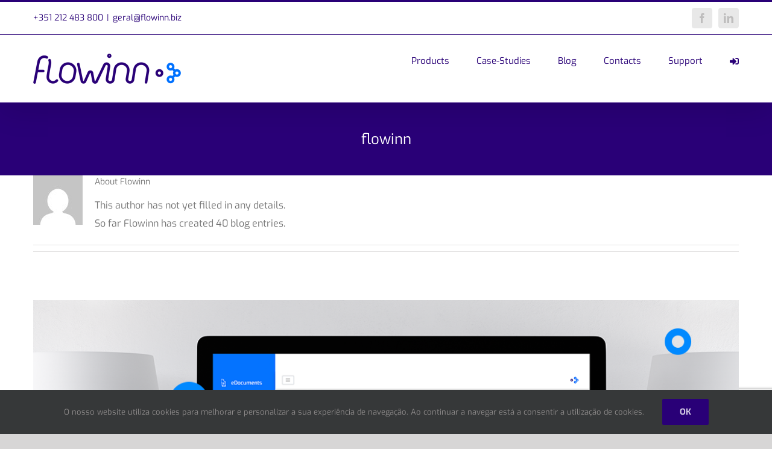

--- FILE ---
content_type: text/html; charset=UTF-8
request_url: https://www.flowinn.biz/en/author/admin/
body_size: 18505
content:
<!DOCTYPE html>
<html class="avada-html-layout-wide avada-html-header-position-top avada-html-is-archive" lang="en-US" prefix="og: http://ogp.me/ns# fb: http://ogp.me/ns/fb#" id="html">
<head>
	<meta http-equiv="X-UA-Compatible" content="IE=edge" />
	<meta http-equiv="Content-Type" content="text/html; charset=utf-8"/>
	<meta name="viewport" content="width=device-width, initial-scale=1" />
	<title>Flowinn &#8211; Flowinn</title>
<style id="awlb-live-editor">.fusion-builder-live .fusion-builder-live-toolbar .fusion-toolbar-nav > li.fusion-branding .fusion-builder-logo-wrapper .fusiona-avada-logo {background: url( https://www.flowinn.biz/wp-content/uploads/2018/07/favicon144.png ) no-repeat center !important;
				background-size: contain !important;
				width: 30px;
				height: 30px;}.fusion-builder-live .fusion-builder-live-toolbar .fusion-toolbar-nav > li.fusion-branding .fusion-builder-logo-wrapper .fusiona-avada-logo:before {
					display: none;
				}</style><meta name='robots' content='max-image-preview:large' />
<link rel='dns-prefetch' href='//www.flowinn.biz' />
<link rel='dns-prefetch' href='//www.googletagmanager.com' />
<link rel="alternate" type="application/rss+xml" title="Flowinn &raquo; Feed" href="https://www.flowinn.biz/en/feed/" />
<link rel="alternate" type="application/rss+xml" title="Flowinn &raquo; Comments Feed" href="https://www.flowinn.biz/en/comments/feed/" />
					<link rel="shortcut icon" href="https://www.flowinn.biz/wp-content/uploads/2018/07/favicon32.png" type="image/x-icon" />
		
					<!-- Apple Touch Icon -->
			<link rel="apple-touch-icon" sizes="180x180" href="https://www.flowinn.biz/wp-content/uploads/2018/07/favicon114.png">
		
					<!-- Android Icon -->
			<link rel="icon" sizes="192x192" href="https://www.flowinn.biz/wp-content/uploads/2018/07/favicon57.png">
		
					<!-- MS Edge Icon -->
			<meta name="msapplication-TileImage" content="https://www.flowinn.biz/wp-content/uploads/2018/07/favicon72.png">
				<link rel="alternate" type="application/rss+xml" title="Flowinn &raquo; Posts by Flowinn Feed" href="https://www.flowinn.biz/en/author/admin/feed/" />
				
		<meta property="og:locale" content="en_US"/>
		<meta property="og:type" content="profile"/>
		<meta property="og:site_name" content="Flowinn"/>
		<meta property="og:title" content="Flowinn, Author at Flowinn"/>
				<meta property="og:url" content="https://www.flowinn.biz/en/edocuments-o-processo/"/>
						<meta property="og:image" content="https://www.flowinn.biz/wp-content/uploads/2020/01/imagem-pc-e-Documents-1200x800.png"/>
		<meta property="og:image:width" content="1200"/>
		<meta property="og:image:height" content="800"/>
		<meta property="og:image:type" content="image/png"/>
				<style id='wp-img-auto-sizes-contain-inline-css' type='text/css'>
img:is([sizes=auto i],[sizes^="auto," i]){contain-intrinsic-size:3000px 1500px}
/*# sourceURL=wp-img-auto-sizes-contain-inline-css */
</style>
<link rel='stylesheet' id='tsvg-block-css-css' href='https://www.flowinn.biz/wp-content/plugins/gallery-videos/admin/css/tsvg-block.css?ver=2.4.9' type='text/css' media='all' />
<style id='wp-emoji-styles-inline-css' type='text/css'>

	img.wp-smiley, img.emoji {
		display: inline !important;
		border: none !important;
		box-shadow: none !important;
		height: 1em !important;
		width: 1em !important;
		margin: 0 0.07em !important;
		vertical-align: -0.1em !important;
		background: none !important;
		padding: 0 !important;
	}
/*# sourceURL=wp-emoji-styles-inline-css */
</style>
<link rel='stylesheet' id='tsvg-fonts-css' href='https://www.flowinn.biz/wp-content/plugins/gallery-videos/public/css/tsvg-fonts.css?ver=2.4.9' type='text/css' media='all' />
<link rel='stylesheet' id='wp-downloadmanager-css' href='https://www.flowinn.biz/wp-content/plugins/wp-downloadmanager/download-css.css?ver=1.69' type='text/css' media='all' />
<link rel='stylesheet' id='wpm-main-css' href='//www.flowinn.biz/wp-content/plugins/wp-multilang/assets/styles/main.min.css?ver=2.4.24' type='text/css' media='all' />
<link rel='stylesheet' id='fusion-dynamic-css-css' href='https://www.flowinn.biz/wp-content/uploads/fusion-styles/2408e004d9efcb66530987d52c64dc95.min.css?ver=3.14' type='text/css' media='all' />
<script type="text/javascript" src="https://www.flowinn.biz/wp-includes/js/jquery/jquery.min.js?ver=3.7.1" id="jquery-core-js"></script>
<script type="text/javascript" src="https://www.flowinn.biz/wp-includes/js/jquery/jquery-migrate.min.js?ver=3.4.1" id="jquery-migrate-js"></script>
<script type="text/javascript" src="//www.flowinn.biz/wp-content/plugins/revslider/sr6/assets/js/rbtools.min.js?ver=6.7.39" async id="tp-tools-js"></script>
<script type="text/javascript" src="//www.flowinn.biz/wp-content/plugins/revslider/sr6/assets/js/rs6.min.js?ver=6.7.39" async id="revmin-js"></script>
<link rel="https://api.w.org/" href="https://www.flowinn.biz/en/wp-json/" /><link rel="alternate" title="JSON" type="application/json" href="https://www.flowinn.biz/en/wp-json/wp/v2/users/1" /><link rel="EditURI" type="application/rsd+xml" title="RSD" href="https://www.flowinn.biz/xmlrpc.php?rsd" />
<meta name="generator" content="WordPress 6.9" />
<meta name="generator" content="Site Kit by Google 1.167.0" /><link rel="alternate" hreflang="x-default" href="https://www.flowinn.biz/author/admin/"/>
<link rel="alternate" hreflang="pt-pt" href="https://www.flowinn.biz/author/admin/"/>
<link rel="alternate" hreflang="en-us" href="https://www.flowinn.biz/en/author/admin/"/>
<style type="text/css" id="css-fb-visibility">@media screen and (max-width: 640px){.fusion-no-small-visibility{display:none !important;}body .sm-text-align-center{text-align:center !important;}body .sm-text-align-left{text-align:left !important;}body .sm-text-align-right{text-align:right !important;}body .sm-text-align-justify{text-align:justify !important;}body .sm-flex-align-center{justify-content:center !important;}body .sm-flex-align-flex-start{justify-content:flex-start !important;}body .sm-flex-align-flex-end{justify-content:flex-end !important;}body .sm-mx-auto{margin-left:auto !important;margin-right:auto !important;}body .sm-ml-auto{margin-left:auto !important;}body .sm-mr-auto{margin-right:auto !important;}body .fusion-absolute-position-small{position:absolute;top:auto;width:100%;}.awb-sticky.awb-sticky-small{ position: sticky; top: var(--awb-sticky-offset,0); }}@media screen and (min-width: 641px) and (max-width: 1024px){.fusion-no-medium-visibility{display:none !important;}body .md-text-align-center{text-align:center !important;}body .md-text-align-left{text-align:left !important;}body .md-text-align-right{text-align:right !important;}body .md-text-align-justify{text-align:justify !important;}body .md-flex-align-center{justify-content:center !important;}body .md-flex-align-flex-start{justify-content:flex-start !important;}body .md-flex-align-flex-end{justify-content:flex-end !important;}body .md-mx-auto{margin-left:auto !important;margin-right:auto !important;}body .md-ml-auto{margin-left:auto !important;}body .md-mr-auto{margin-right:auto !important;}body .fusion-absolute-position-medium{position:absolute;top:auto;width:100%;}.awb-sticky.awb-sticky-medium{ position: sticky; top: var(--awb-sticky-offset,0); }}@media screen and (min-width: 1025px){.fusion-no-large-visibility{display:none !important;}body .lg-text-align-center{text-align:center !important;}body .lg-text-align-left{text-align:left !important;}body .lg-text-align-right{text-align:right !important;}body .lg-text-align-justify{text-align:justify !important;}body .lg-flex-align-center{justify-content:center !important;}body .lg-flex-align-flex-start{justify-content:flex-start !important;}body .lg-flex-align-flex-end{justify-content:flex-end !important;}body .lg-mx-auto{margin-left:auto !important;margin-right:auto !important;}body .lg-ml-auto{margin-left:auto !important;}body .lg-mr-auto{margin-right:auto !important;}body .fusion-absolute-position-large{position:absolute;top:auto;width:100%;}.awb-sticky.awb-sticky-large{ position: sticky; top: var(--awb-sticky-offset,0); }}</style><style type="text/css" id="fusion-branding-style">#wpadminbar .avada-menu > .ab-item:before,#wpadminbar > #wp-toolbar #wp-admin-bar-fb-edit > .ab-item:before {background: url( https://www.flowinn.biz/wp-content/uploads/2018/07/Flowinn-05.png ) no-repeat center !important;background-size: auto !important;content: "" !important;
						padding: 2px 0;
						width: 20px;
						height: 20px;
						background-size: contain !important;}</style><meta name="google-site-verification" content="U_3mwLxkM_MGbXMkC9QCUSSmgHQD4fcxHhTVI8u1Nyw"><style type="text/css">.recentcomments a{display:inline !important;padding:0 !important;margin:0 !important;}</style><meta name="generator" content="Powered by Slider Revolution 6.7.39 - responsive, Mobile-Friendly Slider Plugin for WordPress with comfortable drag and drop interface." />
<script>function setREVStartSize(e){
			//window.requestAnimationFrame(function() {
				window.RSIW = window.RSIW===undefined ? window.innerWidth : window.RSIW;
				window.RSIH = window.RSIH===undefined ? window.innerHeight : window.RSIH;
				try {
					var pw = document.getElementById(e.c).parentNode.offsetWidth,
						newh;
					pw = pw===0 || isNaN(pw) || (e.l=="fullwidth" || e.layout=="fullwidth") ? window.RSIW : pw;
					e.tabw = e.tabw===undefined ? 0 : parseInt(e.tabw);
					e.thumbw = e.thumbw===undefined ? 0 : parseInt(e.thumbw);
					e.tabh = e.tabh===undefined ? 0 : parseInt(e.tabh);
					e.thumbh = e.thumbh===undefined ? 0 : parseInt(e.thumbh);
					e.tabhide = e.tabhide===undefined ? 0 : parseInt(e.tabhide);
					e.thumbhide = e.thumbhide===undefined ? 0 : parseInt(e.thumbhide);
					e.mh = e.mh===undefined || e.mh=="" || e.mh==="auto" ? 0 : parseInt(e.mh,0);
					if(e.layout==="fullscreen" || e.l==="fullscreen")
						newh = Math.max(e.mh,window.RSIH);
					else{
						e.gw = Array.isArray(e.gw) ? e.gw : [e.gw];
						for (var i in e.rl) if (e.gw[i]===undefined || e.gw[i]===0) e.gw[i] = e.gw[i-1];
						e.gh = e.el===undefined || e.el==="" || (Array.isArray(e.el) && e.el.length==0)? e.gh : e.el;
						e.gh = Array.isArray(e.gh) ? e.gh : [e.gh];
						for (var i in e.rl) if (e.gh[i]===undefined || e.gh[i]===0) e.gh[i] = e.gh[i-1];
											
						var nl = new Array(e.rl.length),
							ix = 0,
							sl;
						e.tabw = e.tabhide>=pw ? 0 : e.tabw;
						e.thumbw = e.thumbhide>=pw ? 0 : e.thumbw;
						e.tabh = e.tabhide>=pw ? 0 : e.tabh;
						e.thumbh = e.thumbhide>=pw ? 0 : e.thumbh;
						for (var i in e.rl) nl[i] = e.rl[i]<window.RSIW ? 0 : e.rl[i];
						sl = nl[0];
						for (var i in nl) if (sl>nl[i] && nl[i]>0) { sl = nl[i]; ix=i;}
						var m = pw>(e.gw[ix]+e.tabw+e.thumbw) ? 1 : (pw-(e.tabw+e.thumbw)) / (e.gw[ix]);
						newh =  (e.gh[ix] * m) + (e.tabh + e.thumbh);
					}
					var el = document.getElementById(e.c);
					if (el!==null && el) el.style.height = newh+"px";
					el = document.getElementById(e.c+"_wrapper");
					if (el!==null && el) {
						el.style.height = newh+"px";
						el.style.display = "block";
					}
				} catch(e){
					console.log("Failure at Presize of Slider:" + e)
				}
			//});
		  };</script>
		<script type="text/javascript">
			var doc = document.documentElement;
			doc.setAttribute( 'data-useragent', navigator.userAgent );
		</script>
		<!-- Google Tag Manager -->
<script>(function(w,d,s,l,i){w[l]=w[l]||[];w[l].push({'gtm.start':
new Date().getTime(),event:'gtm.js'});var f=d.getElementsByTagName(s)[0],
j=d.createElement(s),dl=l!='dataLayer'?'&l='+l:'';j.async=true;j.src=
'https://www.googletagmanager.com/gtm.js?id='+i+dl;f.parentNode.insertBefore(j,f);
})(window,document,'script','dataLayer','GTM-N7WZRSH');</script>
<!-- End Google Tag Manager -->
	<style id='global-styles-inline-css' type='text/css'>
:root{--wp--preset--aspect-ratio--square: 1;--wp--preset--aspect-ratio--4-3: 4/3;--wp--preset--aspect-ratio--3-4: 3/4;--wp--preset--aspect-ratio--3-2: 3/2;--wp--preset--aspect-ratio--2-3: 2/3;--wp--preset--aspect-ratio--16-9: 16/9;--wp--preset--aspect-ratio--9-16: 9/16;--wp--preset--color--black: #000000;--wp--preset--color--cyan-bluish-gray: #abb8c3;--wp--preset--color--white: #ffffff;--wp--preset--color--pale-pink: #f78da7;--wp--preset--color--vivid-red: #cf2e2e;--wp--preset--color--luminous-vivid-orange: #ff6900;--wp--preset--color--luminous-vivid-amber: #fcb900;--wp--preset--color--light-green-cyan: #7bdcb5;--wp--preset--color--vivid-green-cyan: #00d084;--wp--preset--color--pale-cyan-blue: #8ed1fc;--wp--preset--color--vivid-cyan-blue: #0693e3;--wp--preset--color--vivid-purple: #9b51e0;--wp--preset--color--awb-color-1: rgba(255,255,255,1);--wp--preset--color--awb-color-2: rgba(246,246,246,1);--wp--preset--color--awb-color-3: rgba(224,222,222,1);--wp--preset--color--awb-color-4: rgba(103,150,191,1);--wp--preset--color--awb-color-5: rgba(116,116,116,1);--wp--preset--color--awb-color-6: rgba(0,113,255,1);--wp--preset--color--awb-color-7: rgba(51,51,51,1);--wp--preset--color--awb-color-8: rgba(41,0,119,1);--wp--preset--color--awb-color-custom-10: rgba(0,0,0,1);--wp--preset--color--awb-color-custom-11: rgba(160,206,78,1);--wp--preset--color--awb-color-custom-12: rgba(235,234,234,1);--wp--preset--color--awb-color-custom-13: rgba(221,221,221,1);--wp--preset--color--awb-color-custom-14: rgba(235,234,234,0.8);--wp--preset--color--awb-color-custom-15: rgba(248,248,248,1);--wp--preset--color--awb-color-custom-16: rgba(249,249,249,1);--wp--preset--color--awb-color-custom-17: rgba(190,189,189,1);--wp--preset--color--awb-color-custom-18: rgba(232,232,232,1);--wp--preset--gradient--vivid-cyan-blue-to-vivid-purple: linear-gradient(135deg,rgb(6,147,227) 0%,rgb(155,81,224) 100%);--wp--preset--gradient--light-green-cyan-to-vivid-green-cyan: linear-gradient(135deg,rgb(122,220,180) 0%,rgb(0,208,130) 100%);--wp--preset--gradient--luminous-vivid-amber-to-luminous-vivid-orange: linear-gradient(135deg,rgb(252,185,0) 0%,rgb(255,105,0) 100%);--wp--preset--gradient--luminous-vivid-orange-to-vivid-red: linear-gradient(135deg,rgb(255,105,0) 0%,rgb(207,46,46) 100%);--wp--preset--gradient--very-light-gray-to-cyan-bluish-gray: linear-gradient(135deg,rgb(238,238,238) 0%,rgb(169,184,195) 100%);--wp--preset--gradient--cool-to-warm-spectrum: linear-gradient(135deg,rgb(74,234,220) 0%,rgb(151,120,209) 20%,rgb(207,42,186) 40%,rgb(238,44,130) 60%,rgb(251,105,98) 80%,rgb(254,248,76) 100%);--wp--preset--gradient--blush-light-purple: linear-gradient(135deg,rgb(255,206,236) 0%,rgb(152,150,240) 100%);--wp--preset--gradient--blush-bordeaux: linear-gradient(135deg,rgb(254,205,165) 0%,rgb(254,45,45) 50%,rgb(107,0,62) 100%);--wp--preset--gradient--luminous-dusk: linear-gradient(135deg,rgb(255,203,112) 0%,rgb(199,81,192) 50%,rgb(65,88,208) 100%);--wp--preset--gradient--pale-ocean: linear-gradient(135deg,rgb(255,245,203) 0%,rgb(182,227,212) 50%,rgb(51,167,181) 100%);--wp--preset--gradient--electric-grass: linear-gradient(135deg,rgb(202,248,128) 0%,rgb(113,206,126) 100%);--wp--preset--gradient--midnight: linear-gradient(135deg,rgb(2,3,129) 0%,rgb(40,116,252) 100%);--wp--preset--font-size--small: 12px;--wp--preset--font-size--medium: 20px;--wp--preset--font-size--large: 24px;--wp--preset--font-size--x-large: 42px;--wp--preset--font-size--normal: 16px;--wp--preset--font-size--xlarge: 32px;--wp--preset--font-size--huge: 48px;--wp--preset--spacing--20: 0.44rem;--wp--preset--spacing--30: 0.67rem;--wp--preset--spacing--40: 1rem;--wp--preset--spacing--50: 1.5rem;--wp--preset--spacing--60: 2.25rem;--wp--preset--spacing--70: 3.38rem;--wp--preset--spacing--80: 5.06rem;--wp--preset--shadow--natural: 6px 6px 9px rgba(0, 0, 0, 0.2);--wp--preset--shadow--deep: 12px 12px 50px rgba(0, 0, 0, 0.4);--wp--preset--shadow--sharp: 6px 6px 0px rgba(0, 0, 0, 0.2);--wp--preset--shadow--outlined: 6px 6px 0px -3px rgb(255, 255, 255), 6px 6px rgb(0, 0, 0);--wp--preset--shadow--crisp: 6px 6px 0px rgb(0, 0, 0);}:where(.is-layout-flex){gap: 0.5em;}:where(.is-layout-grid){gap: 0.5em;}body .is-layout-flex{display: flex;}.is-layout-flex{flex-wrap: wrap;align-items: center;}.is-layout-flex > :is(*, div){margin: 0;}body .is-layout-grid{display: grid;}.is-layout-grid > :is(*, div){margin: 0;}:where(.wp-block-columns.is-layout-flex){gap: 2em;}:where(.wp-block-columns.is-layout-grid){gap: 2em;}:where(.wp-block-post-template.is-layout-flex){gap: 1.25em;}:where(.wp-block-post-template.is-layout-grid){gap: 1.25em;}.has-black-color{color: var(--wp--preset--color--black) !important;}.has-cyan-bluish-gray-color{color: var(--wp--preset--color--cyan-bluish-gray) !important;}.has-white-color{color: var(--wp--preset--color--white) !important;}.has-pale-pink-color{color: var(--wp--preset--color--pale-pink) !important;}.has-vivid-red-color{color: var(--wp--preset--color--vivid-red) !important;}.has-luminous-vivid-orange-color{color: var(--wp--preset--color--luminous-vivid-orange) !important;}.has-luminous-vivid-amber-color{color: var(--wp--preset--color--luminous-vivid-amber) !important;}.has-light-green-cyan-color{color: var(--wp--preset--color--light-green-cyan) !important;}.has-vivid-green-cyan-color{color: var(--wp--preset--color--vivid-green-cyan) !important;}.has-pale-cyan-blue-color{color: var(--wp--preset--color--pale-cyan-blue) !important;}.has-vivid-cyan-blue-color{color: var(--wp--preset--color--vivid-cyan-blue) !important;}.has-vivid-purple-color{color: var(--wp--preset--color--vivid-purple) !important;}.has-black-background-color{background-color: var(--wp--preset--color--black) !important;}.has-cyan-bluish-gray-background-color{background-color: var(--wp--preset--color--cyan-bluish-gray) !important;}.has-white-background-color{background-color: var(--wp--preset--color--white) !important;}.has-pale-pink-background-color{background-color: var(--wp--preset--color--pale-pink) !important;}.has-vivid-red-background-color{background-color: var(--wp--preset--color--vivid-red) !important;}.has-luminous-vivid-orange-background-color{background-color: var(--wp--preset--color--luminous-vivid-orange) !important;}.has-luminous-vivid-amber-background-color{background-color: var(--wp--preset--color--luminous-vivid-amber) !important;}.has-light-green-cyan-background-color{background-color: var(--wp--preset--color--light-green-cyan) !important;}.has-vivid-green-cyan-background-color{background-color: var(--wp--preset--color--vivid-green-cyan) !important;}.has-pale-cyan-blue-background-color{background-color: var(--wp--preset--color--pale-cyan-blue) !important;}.has-vivid-cyan-blue-background-color{background-color: var(--wp--preset--color--vivid-cyan-blue) !important;}.has-vivid-purple-background-color{background-color: var(--wp--preset--color--vivid-purple) !important;}.has-black-border-color{border-color: var(--wp--preset--color--black) !important;}.has-cyan-bluish-gray-border-color{border-color: var(--wp--preset--color--cyan-bluish-gray) !important;}.has-white-border-color{border-color: var(--wp--preset--color--white) !important;}.has-pale-pink-border-color{border-color: var(--wp--preset--color--pale-pink) !important;}.has-vivid-red-border-color{border-color: var(--wp--preset--color--vivid-red) !important;}.has-luminous-vivid-orange-border-color{border-color: var(--wp--preset--color--luminous-vivid-orange) !important;}.has-luminous-vivid-amber-border-color{border-color: var(--wp--preset--color--luminous-vivid-amber) !important;}.has-light-green-cyan-border-color{border-color: var(--wp--preset--color--light-green-cyan) !important;}.has-vivid-green-cyan-border-color{border-color: var(--wp--preset--color--vivid-green-cyan) !important;}.has-pale-cyan-blue-border-color{border-color: var(--wp--preset--color--pale-cyan-blue) !important;}.has-vivid-cyan-blue-border-color{border-color: var(--wp--preset--color--vivid-cyan-blue) !important;}.has-vivid-purple-border-color{border-color: var(--wp--preset--color--vivid-purple) !important;}.has-vivid-cyan-blue-to-vivid-purple-gradient-background{background: var(--wp--preset--gradient--vivid-cyan-blue-to-vivid-purple) !important;}.has-light-green-cyan-to-vivid-green-cyan-gradient-background{background: var(--wp--preset--gradient--light-green-cyan-to-vivid-green-cyan) !important;}.has-luminous-vivid-amber-to-luminous-vivid-orange-gradient-background{background: var(--wp--preset--gradient--luminous-vivid-amber-to-luminous-vivid-orange) !important;}.has-luminous-vivid-orange-to-vivid-red-gradient-background{background: var(--wp--preset--gradient--luminous-vivid-orange-to-vivid-red) !important;}.has-very-light-gray-to-cyan-bluish-gray-gradient-background{background: var(--wp--preset--gradient--very-light-gray-to-cyan-bluish-gray) !important;}.has-cool-to-warm-spectrum-gradient-background{background: var(--wp--preset--gradient--cool-to-warm-spectrum) !important;}.has-blush-light-purple-gradient-background{background: var(--wp--preset--gradient--blush-light-purple) !important;}.has-blush-bordeaux-gradient-background{background: var(--wp--preset--gradient--blush-bordeaux) !important;}.has-luminous-dusk-gradient-background{background: var(--wp--preset--gradient--luminous-dusk) !important;}.has-pale-ocean-gradient-background{background: var(--wp--preset--gradient--pale-ocean) !important;}.has-electric-grass-gradient-background{background: var(--wp--preset--gradient--electric-grass) !important;}.has-midnight-gradient-background{background: var(--wp--preset--gradient--midnight) !important;}.has-small-font-size{font-size: var(--wp--preset--font-size--small) !important;}.has-medium-font-size{font-size: var(--wp--preset--font-size--medium) !important;}.has-large-font-size{font-size: var(--wp--preset--font-size--large) !important;}.has-x-large-font-size{font-size: var(--wp--preset--font-size--x-large) !important;}
/*# sourceURL=global-styles-inline-css */
</style>
<link rel='stylesheet' id='rs-plugin-settings-css' href='//www.flowinn.biz/wp-content/plugins/revslider/sr6/assets/css/rs6.css?ver=6.7.39' type='text/css' media='all' />
<style id='rs-plugin-settings-inline-css' type='text/css'>
#rs-demo-id {}
/*# sourceURL=rs-plugin-settings-inline-css */
</style>
</head>

<body class="archive author author-admin author-1 wp-theme-Avada language-en fusion-image-hovers fusion-pagination-sizing fusion-button_type-flat fusion-button_span-no fusion-button_gradient-linear avada-image-rollover-circle-yes avada-image-rollover-yes avada-image-rollover-direction-center_horiz fusion-body ltr fusion-sticky-header no-tablet-sticky-header no-mobile-sticky-header no-mobile-slidingbar avada-has-rev-slider-styles fusion-disable-outline fusion-sub-menu-fade mobile-logo-pos-left layout-wide-mode avada-has-boxed-modal-shadow-none layout-scroll-offset-full avada-has-zero-margin-offset-top fusion-top-header menu-text-align-left mobile-menu-design-modern fusion-show-pagination-text fusion-header-layout-v2 avada-responsive avada-footer-fx-sticky-with-parallax-bg-image avada-menu-highlight-style-bar fusion-search-form-classic fusion-main-menu-search-overlay fusion-avatar-square avada-sticky-shrinkage avada-dropdown-styles avada-blog-layout-grid avada-blog-archive-layout-large avada-header-shadow-yes avada-menu-icon-position-left avada-has-megamenu-shadow avada-has-mainmenu-dropdown-divider avada-has-pagetitle-100-width avada-has-100-footer avada-has-breadcrumb-mobile-hidden avada-has-titlebar-bar_and_content avada-has-pagination-padding avada-flyout-menu-direction-fade avada-ec-views-v1" data-awb-post-id="30381">
		<a class="skip-link screen-reader-text" href="#content">Skip to content</a>

	<div id="boxed-wrapper">
		
		<div id="wrapper" class="fusion-wrapper">
			<div id="home" style="position:relative;top:-1px;"></div>
							
					
			<header class="fusion-header-wrapper fusion-header-shadow">
				<div class="fusion-header-v2 fusion-logo-alignment fusion-logo-left fusion-sticky-menu- fusion-sticky-logo-1 fusion-mobile-logo-1  fusion-mobile-menu-design-modern">
					
<div class="fusion-secondary-header">
	<div class="fusion-row">
					<div class="fusion-alignleft">
				<div class="fusion-contact-info"><span class="fusion-contact-info-phone-number">+351 212 483 800</span><span class="fusion-header-separator">|</span><span class="fusion-contact-info-email-address"><a href="mailto:g&#101;ra&#108;&#64;fl&#111;&#119;i&#110;n&#46;b&#105;z">g&#101;ra&#108;&#64;fl&#111;&#119;i&#110;n&#46;b&#105;z</a></span></div>			</div>
							<div class="fusion-alignright">
				<div class="fusion-social-links-header"><div class="fusion-social-networks boxed-icons"><div class="fusion-social-networks-wrapper"><a  class="fusion-social-network-icon fusion-tooltip fusion-facebook awb-icon-facebook" style data-placement="top" data-title="Facebook" data-toggle="tooltip" title="Facebook" href="https://www.facebook.com/grupoflowinn" target="_blank" rel="noreferrer"><span class="screen-reader-text">Facebook</span></a><a  class="fusion-social-network-icon fusion-tooltip fusion-linkedin awb-icon-linkedin" style data-placement="top" data-title="LinkedIn" data-toggle="tooltip" title="LinkedIn" href="https://www.linkedin.com/company/flowinn" target="_blank" rel="noopener noreferrer"><span class="screen-reader-text">LinkedIn</span></a></div></div></div>			</div>
			</div>
</div>
<div class="fusion-header-sticky-height"></div>
<div class="fusion-header">
	<div class="fusion-row">
					<div class="fusion-logo" data-margin-top="31px" data-margin-bottom="31px" data-margin-left="0px" data-margin-right="0px">
			<a class="fusion-logo-link"  href="https://www.flowinn.biz/en/" >

						<!-- standard logo -->
			<img src="https://www.flowinn.biz/wp-content/uploads/2018/07/logo.png" srcset="https://www.flowinn.biz/wp-content/uploads/2018/07/logo.png 1x, https://www.flowinn.biz/wp-content/uploads/2018/07/logo2x.png 2x" width="245" height="50" style="max-height:50px;height:auto;" alt="Flowinn Logo" data-retina_logo_url="https://www.flowinn.biz/wp-content/uploads/2018/07/logo2x.png" class="fusion-standard-logo" />

											<!-- mobile logo -->
				<img src="https://www.flowinn.biz/wp-content/uploads/2018/07/logo.png" srcset="https://www.flowinn.biz/wp-content/uploads/2018/07/logo.png 1x, https://www.flowinn.biz/wp-content/uploads/2018/07/logo2x.png 2x" width="245" height="50" style="max-height:50px;height:auto;" alt="Flowinn Logo" data-retina_logo_url="https://www.flowinn.biz/wp-content/uploads/2018/07/logo2x.png" class="fusion-mobile-logo" />
			
											<!-- sticky header logo -->
				<img src="https://www.flowinn.biz/wp-content/uploads/2018/07/logo.png" srcset="https://www.flowinn.biz/wp-content/uploads/2018/07/logo.png 1x, https://www.flowinn.biz/wp-content/uploads/2018/07/logo2x.png 2x" width="245" height="50" style="max-height:50px;height:auto;" alt="Flowinn Logo" data-retina_logo_url="https://www.flowinn.biz/wp-content/uploads/2018/07/logo2x.png" class="fusion-sticky-logo" />
					</a>
		</div>		<nav class="fusion-main-menu" aria-label="Main Menu"><div class="fusion-overlay-search">		<form role="search" class="searchform fusion-search-form  fusion-search-form-classic" method="get" action="https://www.flowinn.biz/en/">
			<div class="fusion-search-form-content">

				
				<div class="fusion-search-field search-field">
					<label><span class="screen-reader-text">Search for:</span>
													<input type="search" value="" name="s" class="s" placeholder="Search..." required aria-required="true" aria-label="Search..."/>
											</label>
				</div>
				<div class="fusion-search-button search-button">
					<input type="submit" class="fusion-search-submit searchsubmit" aria-label="Search" value="&#xf002;" />
									</div>

				
			</div>


			
		</form>
		<div class="fusion-search-spacer"></div><a href="#" role="button" aria-label="Close Search" class="fusion-close-search"></a></div><ul id="menu-flowinn-menu" class="fusion-menu"><li  id="menu-item-13944"  class="menu-item menu-item-type-custom menu-item-object-custom menu-item-has-children menu-item-13944 fusion-dropdown-menu"  data-item-id="13944"><a  class="fusion-bar-highlight"><span class="menu-text">Products</span></a><ul class="sub-menu"><li  id="menu-item-32801"  class="menu-item menu-item-type-custom menu-item-object-custom menu-item-has-children menu-item-32801 fusion-dropdown-submenu" ><a  class="fusion-bar-highlight"><span>Innergy Business Software</span></a><ul class="sub-menu"><li  id="menu-item-13284"  class="menu-item menu-item-type-post_type menu-item-object-page menu-item-13284" ><a  href="https://www.flowinn.biz/en/innergy-business-software/innergy-erp/" class="fusion-bar-highlight"><span>Innergy ERP</span></a></li><li  id="menu-item-13276"  class="menu-item menu-item-type-post_type menu-item-object-page menu-item-13276" ><a  href="https://www.flowinn.biz/en/innergy-business-software/legals/" class="fusion-bar-highlight"><span>Legals</span></a></li></ul></li><li  id="menu-item-32802"  class="menu-item menu-item-type-custom menu-item-object-custom menu-item-has-children menu-item-32802 fusion-dropdown-submenu" ><a  class="fusion-bar-highlight"><span>Verticals</span></a><ul class="sub-menu"><li  id="menu-item-13339"  class="menu-item menu-item-type-post_type menu-item-object-page menu-item-13339" ><a  href="https://www.flowinn.biz/en/verticals/pharma/" class="fusion-bar-highlight"><span>Pharma</span></a></li><li  id="menu-item-13338"  class="menu-item menu-item-type-post_type menu-item-object-page menu-item-13338" ><a  href="https://www.flowinn.biz/en/verticals/industria/" class="fusion-bar-highlight"><span>Production</span></a></li></ul></li><li  id="menu-item-32803"  class="menu-item menu-item-type-custom menu-item-object-custom menu-item-32803 fusion-dropdown-submenu" ><a  href="https://edocuments.biz/" class="fusion-bar-highlight"><span>eDocuments</span></a></li><li  id="menu-item-51562"  class="menu-item menu-item-type-custom menu-item-object-custom menu-item-51562 fusion-dropdown-submenu" ><a  href="https://logistics-wms.com/" class="fusion-bar-highlight"><span>Logistics WMS</span></a></li></ul></li><li  id="menu-item-22113"  class="menu-item menu-item-type-post_type menu-item-object-page menu-item-22113"  data-item-id="22113"><a  href="https://www.flowinn.biz/en/blog/case-studies/" class="fusion-bar-highlight"><span class="menu-text">Case-Studies</span></a></li><li  id="menu-item-10895"  class="menu-item menu-item-type-post_type menu-item-object-page current_page_parent menu-item-10895"  data-item-id="10895"><a  href="https://www.flowinn.biz/en/blog/" class="fusion-bar-highlight"><span class="menu-text">Blog</span></a></li><li  id="menu-item-10892"  class="menu-item menu-item-type-post_type menu-item-object-page menu-item-10892"  data-item-id="10892"><a  href="https://www.flowinn.biz/en/contacts/" class="fusion-bar-highlight"><span class="menu-text">Contacts</span></a></li><li  id="menu-item-20213"  class="menu-item menu-item-type-custom menu-item-object-custom menu-item-20213"  data-item-id="20213"><a  href="https://flowinn.atlassian.net/servicedesk/" class="fusion-bar-highlight"><span class="menu-text">Support</span></a></li><li  id="menu-item-13946"  class="nmr-logged-out menu-item menu-item-type-custom menu-item-object-custom menu-item-13946"  data-item-id="13946"><a  href="/login.php" class="fusion-icon-only-link fusion-flex-link fusion-bar-highlight fusion-has-highlight-label"><span class="fusion-megamenu-icon"><i class="glyphicon fa-sign-in-alt fas" aria-hidden="true"></i></span><span class="menu-text"><span class="menu-title">Login<span class="fusion-menu-highlight-label" style="">Iniciar Sessão</span></span></span></a></li></ul></nav>	<div class="fusion-mobile-menu-icons">
							<a href="#" class="fusion-icon awb-icon-bars" aria-label="Toggle mobile menu" aria-expanded="false"></a>
		
		
		
			</div>

<nav class="fusion-mobile-nav-holder fusion-mobile-menu-text-align-left" aria-label="Main Menu Mobile"></nav>

					</div>
</div>
				</div>
				<div class="fusion-clearfix"></div>
			</header>
								
							<div id="sliders-container" class="fusion-slider-visibility">
					</div>
				
					
							
			<section class="avada-page-titlebar-wrapper" aria-label="Page Title Bar">
	<div class="fusion-page-title-bar fusion-page-title-bar-breadcrumbs fusion-page-title-bar-center">
		<div class="fusion-page-title-row">
			<div class="fusion-page-title-wrapper">
				<div class="fusion-page-title-captions">

																							<h1 class="entry-title">flowinn</h1>

											
																
				</div>

				
			</div>
		</div>
	</div>
</section>

						<main id="main" class="clearfix ">
				<div class="fusion-row" style="">
<section id="content" class=" full-width" style="width: 100%;">
	<div class="fusion-author">
	<div class="fusion-author-avatar">
		<img alt='' src='https://secure.gravatar.com/avatar/7531f13884d504d7ea1dc6115eeaf65856cf5156de01eea7dd1a831a75442070?s=82&#038;d=mm&#038;r=g' srcset='https://secure.gravatar.com/avatar/7531f13884d504d7ea1dc6115eeaf65856cf5156de01eea7dd1a831a75442070?s=164&#038;d=mm&#038;r=g 2x' class='avatar avatar-82 photo' height='82' width='82' decoding='async'/>	</div>
	<div class="fusion-author-info">
		<h3 class="fusion-author-title vcard">
			About <span class="fn">Flowinn</span>								</h3>
		This author has not yet filled in any details.<br />So far Flowinn has created 40 blog entries.	</div>

	<div style="clear:both;"></div>

	<div class="fusion-author-social clearfix">
		<div class="fusion-author-tagline">
					</div>

			</div>
</div>

	<div id="posts-container" class="fusion-blog-archive fusion-blog-layout-large-wrapper fusion-blog-infinite fusion-clearfix">
	<div class="fusion-posts-container fusion-blog-layout-large fusion-posts-container-infinite fusion-blog-rollover " data-pages="4">
		
		
													<article id="post-30381" class="fusion-post-large  post fusion-clearfix post-30381 type-post status-publish format-standard has-post-thumbnail hentry category-artigos tag-edocuments">
				
				
				
									
		<div class="fusion-flexslider flexslider fusion-flexslider-loading fusion-post-slideshow">
		<ul class="slides">
																		<li><div  class="fusion-image-wrapper" aria-haspopup="true">
				<img width="1200" height="800" src="https://www.flowinn.biz/wp-content/uploads/2020/01/imagem-pc-e-Documents-1200x800.png" class="attachment-full size-full wp-post-image" alt="" decoding="async" fetchpriority="high" srcset="https://www.flowinn.biz/wp-content/uploads/2020/01/imagem-pc-e-Documents-1200x800-200x133.png 200w, https://www.flowinn.biz/wp-content/uploads/2020/01/imagem-pc-e-Documents-1200x800-400x267.png 400w, https://www.flowinn.biz/wp-content/uploads/2020/01/imagem-pc-e-Documents-1200x800-600x400.png 600w, https://www.flowinn.biz/wp-content/uploads/2020/01/imagem-pc-e-Documents-1200x800-800x533.png 800w, https://www.flowinn.biz/wp-content/uploads/2020/01/imagem-pc-e-Documents-1200x800.png 1200w" sizes="(max-width: 800px) 100vw, 1200px" /><div class="fusion-rollover">
	<div class="fusion-rollover-content">

														<a class="fusion-rollover-link" href="https://www.flowinn.biz/en/edocuments-o-processo/">eDocuments | O que é e como se processa?</a>
			
														
								
													<div class="fusion-rollover-sep"></div>
				
																		<a class="fusion-rollover-gallery" href="https://www.flowinn.biz/wp-content/uploads/2020/01/imagem-pc-e-Documents-1200x800.png" data-options="" data-id="30381" data-rel="iLightbox[gallery]" data-title="imagem-pc-e-Documents-1200x800" data-caption="">
						Gallery					</a>
														
		
												<h4 class="fusion-rollover-title">
					<a class="fusion-rollover-title-link" href="https://www.flowinn.biz/en/edocuments-o-processo/">
						eDocuments | O que é e como se processa?					</a>
				</h4>
			
										<div class="fusion-rollover-categories"><a href="https://www.flowinn.biz/en/category/artigos/" rel="tag">Artigos</a></div>					
		
						<a class="fusion-link-wrapper" href="https://www.flowinn.biz/en/edocuments-o-processo/" aria-label="eDocuments | O que é e como se processa?"></a>
	</div>
</div>
</div>
</li>
																																																																														</ul>
	</div>
				
				
				
				<div class="fusion-post-content post-content">
					<h2 class="entry-title fusion-post-title"><a href="https://www.flowinn.biz/en/edocuments-o-processo/">eDocuments | O que é e como se processa?</a></h2>
										
					<div class="fusion-post-content-container">
						<p>O processamento de documentos em massa requer esforço computacional que deve ser bem  [...]</p>					</div>
				</div>

				
																			<div class="fusion-meta-info">
																						<div class="fusion-alignleft">By <span class="vcard"><span class="fn"><a href="https://www.flowinn.biz/en/author/admin/" title="Posts by Flowinn" rel="author">Flowinn</a></span></span><span class="fusion-inline-sep">|</span><span class="updated rich-snippet-hidden">2021-11-25T12:10:43+00:00</span><span>November 25th, 2021</span><span class="fusion-inline-sep">|</span><a href="https://www.flowinn.biz/en/category/artigos/" rel="category tag">Artigos</a><span class="fusion-inline-sep">|</span><span class="fusion-comments"><a href="https://www.flowinn.biz/en/edocuments-o-processo/#respond">0 Comments</a></span></div>							
																														<div class="fusion-alignright">
									<a href="https://www.flowinn.biz/en/edocuments-o-processo/" class="fusion-read-more" aria-label="More on eDocuments | O que é e como se processa?">
										Read More									</a>
								</div>
													</div>
									
				
							</article>

			
											<article id="post-29285" class="fusion-post-large  post fusion-clearfix post-29285 type-post status-publish format-standard has-post-thumbnail hentry category-artigos tag-cockpit tag-encomendas tag-funcionalidade tag-logistica tag-logistics-wms tag-operacoes tag-ordens-de-expedicao tag-packing tag-picking tag-planeamento tag-wms tag-controlo tag-logistics">
				
				
				
									
		<div class="fusion-flexslider flexslider fusion-flexslider-loading fusion-post-slideshow">
		<ul class="slides">
																		<li><div  class="fusion-image-wrapper" aria-haspopup="true">
				<img width="2000" height="1333" src="https://www.flowinn.biz/wp-content/uploads/2021/08/warehouse-6.jpg" class="attachment-full size-full wp-post-image" alt="" decoding="async" srcset="https://www.flowinn.biz/wp-content/uploads/2021/08/warehouse-6-200x133.jpg 200w, https://www.flowinn.biz/wp-content/uploads/2021/08/warehouse-6-400x267.jpg 400w, https://www.flowinn.biz/wp-content/uploads/2021/08/warehouse-6-600x400.jpg 600w, https://www.flowinn.biz/wp-content/uploads/2021/08/warehouse-6-800x533.jpg 800w, https://www.flowinn.biz/wp-content/uploads/2021/08/warehouse-6-1200x800.jpg 1200w, https://www.flowinn.biz/wp-content/uploads/2021/08/warehouse-6.jpg 2000w" sizes="(max-width: 800px) 100vw, 2000px" /><div class="fusion-rollover">
	<div class="fusion-rollover-content">

														<a class="fusion-rollover-link" href="https://www.flowinn.biz/en/logistics-wms-planear-operacoes-logisticas-cockpit/">Logistics WMS | Planear operações logísticas (cockpit)</a>
			
														
								
													<div class="fusion-rollover-sep"></div>
				
																		<a class="fusion-rollover-gallery" href="https://www.flowinn.biz/wp-content/uploads/2021/08/warehouse-6.jpg" data-options="" data-id="29285" data-rel="iLightbox[gallery]" data-title="warehouse" data-caption="">
						Gallery					</a>
														
		
												<h4 class="fusion-rollover-title">
					<a class="fusion-rollover-title-link" href="https://www.flowinn.biz/en/logistics-wms-planear-operacoes-logisticas-cockpit/">
						Logistics WMS | Planear operações logísticas (cockpit)					</a>
				</h4>
			
										<div class="fusion-rollover-categories"><a href="https://www.flowinn.biz/en/category/artigos/" rel="tag">Artigos</a></div>					
		
						<a class="fusion-link-wrapper" href="https://www.flowinn.biz/en/logistics-wms-planear-operacoes-logisticas-cockpit/" aria-label="Logistics WMS | Planear operações logísticas (cockpit)"></a>
	</div>
</div>
</div>
</li>
																																																																														</ul>
	</div>
				
				
				
				<div class="fusion-post-content post-content">
					<h2 class="entry-title fusion-post-title"><a href="https://www.flowinn.biz/en/logistics-wms-planear-operacoes-logisticas-cockpit/">Logistics WMS | Planear operações logísticas (cockpit)</a></h2>
										
					<div class="fusion-post-content-container">
						<p>Há uns anos, o setor logístico era entendido apenas como sendo responsável pelo  [...]</p>					</div>
				</div>

				
																			<div class="fusion-meta-info">
																						<div class="fusion-alignleft">By <span class="vcard"><span class="fn"><a href="https://www.flowinn.biz/en/author/admin/" title="Posts by Flowinn" rel="author">Flowinn</a></span></span><span class="fusion-inline-sep">|</span><span class="updated rich-snippet-hidden">2021-09-14T21:08:50+00:00</span><span>September 13th, 2021</span><span class="fusion-inline-sep">|</span><a href="https://www.flowinn.biz/en/category/artigos/" rel="category tag">Artigos</a><span class="fusion-inline-sep">|</span><span class="fusion-comments"><a href="https://www.flowinn.biz/en/logistics-wms-planear-operacoes-logisticas-cockpit/#respond">0 Comments</a></span></div>							
																														<div class="fusion-alignright">
									<a href="https://www.flowinn.biz/en/logistics-wms-planear-operacoes-logisticas-cockpit/" class="fusion-read-more" aria-label="More on Logistics WMS | Planear operações logísticas (cockpit)">
										Read More									</a>
								</div>
													</div>
									
				
							</article>

			
											<article id="post-29238" class="fusion-post-large  post fusion-clearfix post-29238 type-post status-publish format-standard has-post-thumbnail hentry category-artigos category-comunicados tag-at tag-fatura-eletronica tag-fatura tag-faturacao tag-nota-de-credito">
				
				
				
									
		<div class="fusion-flexslider flexslider fusion-flexslider-loading fusion-post-slideshow">
		<ul class="slides">
																		<li><div  class="fusion-image-wrapper" aria-haspopup="true">
				<img width="1200" height="984" src="https://www.flowinn.biz/wp-content/uploads/2021/08/edocumentsaceite.jpg" class="attachment-full size-full wp-post-image" alt="" decoding="async" srcset="https://www.flowinn.biz/wp-content/uploads/2021/08/edocumentsaceite-200x164.jpg 200w, https://www.flowinn.biz/wp-content/uploads/2021/08/edocumentsaceite-400x328.jpg 400w, https://www.flowinn.biz/wp-content/uploads/2021/08/edocumentsaceite-600x492.jpg 600w, https://www.flowinn.biz/wp-content/uploads/2021/08/edocumentsaceite-800x656.jpg 800w, https://www.flowinn.biz/wp-content/uploads/2021/08/edocumentsaceite.jpg 1200w" sizes="(max-width: 800px) 100vw, 1200px" /><div class="fusion-rollover">
	<div class="fusion-rollover-content">

														<a class="fusion-rollover-link" href="https://www.flowinn.biz/en/edocuments-aceitacao-digital-das-notas-de-credito/">eDocuments | aceitação digital das Faturas e Notas de Crédito</a>
			
														
								
													<div class="fusion-rollover-sep"></div>
				
																		<a class="fusion-rollover-gallery" href="https://www.flowinn.biz/wp-content/uploads/2021/08/edocumentsaceite.jpg" data-options="" data-id="29238" data-rel="iLightbox[gallery]" data-title="edocumentsaceite" data-caption="">
						Gallery					</a>
														
		
												<h4 class="fusion-rollover-title">
					<a class="fusion-rollover-title-link" href="https://www.flowinn.biz/en/edocuments-aceitacao-digital-das-notas-de-credito/">
						eDocuments | aceitação digital das Faturas e Notas de Crédito					</a>
				</h4>
			
										<div class="fusion-rollover-categories"><a href="https://www.flowinn.biz/en/category/artigos/" rel="tag">Artigos</a>, <a href="https://www.flowinn.biz/en/category/comunicados/" rel="tag">Comunicados</a></div>					
		
						<a class="fusion-link-wrapper" href="https://www.flowinn.biz/en/edocuments-aceitacao-digital-das-notas-de-credito/" aria-label="eDocuments | aceitação digital das Faturas e Notas de Crédito"></a>
	</div>
</div>
</div>
</li>
																																																																														</ul>
	</div>
				
				
				
				<div class="fusion-post-content post-content">
					<h2 class="entry-title fusion-post-title"><a href="https://www.flowinn.biz/en/edocuments-aceitacao-digital-das-notas-de-credito/">eDocuments | aceitação digital das Faturas e Notas de Crédito</a></h2>
										
					<div class="fusion-post-content-container">
						<p>Uma das maiores transformações digitais nas organizações é o envio de documentos em  [...]</p>					</div>
				</div>

				
																			<div class="fusion-meta-info">
																						<div class="fusion-alignleft">By <span class="vcard"><span class="fn"><a href="https://www.flowinn.biz/en/author/admin/" title="Posts by Flowinn" rel="author">Flowinn</a></span></span><span class="fusion-inline-sep">|</span><span class="updated rich-snippet-hidden">2021-09-14T21:20:32+00:00</span><span>September 13th, 2021</span><span class="fusion-inline-sep">|</span><a href="https://www.flowinn.biz/en/category/artigos/" rel="category tag">Artigos</a>, <a href="https://www.flowinn.biz/en/category/comunicados/" rel="category tag">Comunicados</a><span class="fusion-inline-sep">|</span><span class="fusion-comments"><a href="https://www.flowinn.biz/en/edocuments-aceitacao-digital-das-notas-de-credito/#respond">0 Comments</a></span></div>							
																														<div class="fusion-alignright">
									<a href="https://www.flowinn.biz/en/edocuments-aceitacao-digital-das-notas-de-credito/" class="fusion-read-more" aria-label="More on eDocuments | aceitação digital das Faturas e Notas de Crédito">
										Read More									</a>
								</div>
													</div>
									
				
							</article>

			
											<article id="post-28920" class="fusion-post-large  post fusion-clearfix post-28920 type-post status-publish format-standard has-post-thumbnail hentry category-artigos">
				
				
				
									
		<div class="fusion-flexslider flexslider fusion-flexslider-loading fusion-post-slideshow">
		<ul class="slides">
																		<li><div  class="fusion-image-wrapper" aria-haspopup="true">
				<img width="340" height="191" src="https://www.flowinn.biz/wp-content/uploads/2021/08/icon_cell.png" class="attachment-full size-full wp-post-image" alt="" decoding="async" srcset="https://www.flowinn.biz/wp-content/uploads/2021/08/icon_cell-200x112.png 200w, https://www.flowinn.biz/wp-content/uploads/2021/08/icon_cell.png 340w" sizes="(max-width: 800px) 100vw, 340px" /><div class="fusion-rollover">
	<div class="fusion-rollover-content">

														<a class="fusion-rollover-link" href="https://www.flowinn.biz/en/innergy-portal-ficha-do-artigo/">innergy Portal | Funcionalidades Ficha do Artigo</a>
			
														
								
													<div class="fusion-rollover-sep"></div>
				
																		<a class="fusion-rollover-gallery" href="https://www.flowinn.biz/wp-content/uploads/2021/08/icon_cell.png" data-options="" data-id="28920" data-rel="iLightbox[gallery]" data-title="icon_cell" data-caption="">
						Gallery					</a>
														
		
												<h4 class="fusion-rollover-title">
					<a class="fusion-rollover-title-link" href="https://www.flowinn.biz/en/innergy-portal-ficha-do-artigo/">
						innergy Portal | Funcionalidades Ficha do Artigo					</a>
				</h4>
			
										<div class="fusion-rollover-categories"><a href="https://www.flowinn.biz/en/category/artigos/" rel="tag">Artigos</a></div>					
		
						<a class="fusion-link-wrapper" href="https://www.flowinn.biz/en/innergy-portal-ficha-do-artigo/" aria-label="innergy Portal | Funcionalidades Ficha do Artigo"></a>
	</div>
</div>
</div>
</li>
																																																																														</ul>
	</div>
				
				
				
				<div class="fusion-post-content post-content">
					<h2 class="entry-title fusion-post-title"><a href="https://www.flowinn.biz/en/innergy-portal-ficha-do-artigo/">innergy Portal | Funcionalidades Ficha do Artigo</a></h2>
										
					<div class="fusion-post-content-container">
						<p>O innergy Portal da flowinn é um portal de relacionamento com os fornecedores  [...]</p>					</div>
				</div>

				
																			<div class="fusion-meta-info">
																						<div class="fusion-alignleft">By <span class="vcard"><span class="fn"><a href="https://www.flowinn.biz/en/author/admin/" title="Posts by Flowinn" rel="author">Flowinn</a></span></span><span class="fusion-inline-sep">|</span><span class="updated rich-snippet-hidden">2021-08-13T14:16:45+00:00</span><span>August 3rd, 2021</span><span class="fusion-inline-sep">|</span><a href="https://www.flowinn.biz/en/category/artigos/" rel="category tag">Artigos</a><span class="fusion-inline-sep">|</span><span class="fusion-comments"><a href="https://www.flowinn.biz/en/innergy-portal-ficha-do-artigo/#respond">0 Comments</a></span></div>							
																														<div class="fusion-alignright">
									<a href="https://www.flowinn.biz/en/innergy-portal-ficha-do-artigo/" class="fusion-read-more" aria-label="More on innergy Portal | Funcionalidades Ficha do Artigo">
										Read More									</a>
								</div>
													</div>
									
				
							</article>

			
											<article id="post-28904" class="fusion-post-large  post fusion-clearfix post-28904 type-post status-publish format-standard has-post-thumbnail hentry category-artigos category-comunicados">
				
				
				
									
		<div class="fusion-flexslider flexslider fusion-flexslider-loading fusion-post-slideshow">
		<ul class="slides">
																		<li><div  class="fusion-image-wrapper" aria-haspopup="true">
				<img width="980" height="719" src="https://www.flowinn.biz/wp-content/uploads/2021/07/intrastat.png" class="attachment-full size-full wp-post-image" alt="" decoding="async" srcset="https://www.flowinn.biz/wp-content/uploads/2021/07/intrastat-200x147.png 200w, https://www.flowinn.biz/wp-content/uploads/2021/07/intrastat-400x293.png 400w, https://www.flowinn.biz/wp-content/uploads/2021/07/intrastat-600x440.png 600w, https://www.flowinn.biz/wp-content/uploads/2021/07/intrastat-800x587.png 800w, https://www.flowinn.biz/wp-content/uploads/2021/07/intrastat.png 980w" sizes="(max-width: 800px) 100vw, 980px" /><div class="fusion-rollover">
	<div class="fusion-rollover-content">

														<a class="fusion-rollover-link" href="https://www.flowinn.biz/en/intrastat-com-ficheiro-csv-para-importacao-direta-no-site-do-ine/">innergy W | Intrastat com ficheiro .csv para importação direta no site do INE</a>
			
														
								
													<div class="fusion-rollover-sep"></div>
				
																		<a class="fusion-rollover-gallery" href="https://www.flowinn.biz/wp-content/uploads/2021/07/intrastat.png" data-options="" data-id="28904" data-rel="iLightbox[gallery]" data-title="intrastat" data-caption="">
						Gallery					</a>
														
		
												<h4 class="fusion-rollover-title">
					<a class="fusion-rollover-title-link" href="https://www.flowinn.biz/en/intrastat-com-ficheiro-csv-para-importacao-direta-no-site-do-ine/">
						innergy W | Intrastat com ficheiro .csv para importação direta no site do INE					</a>
				</h4>
			
										<div class="fusion-rollover-categories"><a href="https://www.flowinn.biz/en/category/artigos/" rel="tag">Artigos</a>, <a href="https://www.flowinn.biz/en/category/comunicados/" rel="tag">Comunicados</a></div>					
		
						<a class="fusion-link-wrapper" href="https://www.flowinn.biz/en/intrastat-com-ficheiro-csv-para-importacao-direta-no-site-do-ine/" aria-label="innergy W | Intrastat com ficheiro .csv para importação direta no site do INE"></a>
	</div>
</div>
</div>
</li>
																																																																														</ul>
	</div>
				
				
				
				<div class="fusion-post-content post-content">
					<h2 class="entry-title fusion-post-title"><a href="https://www.flowinn.biz/en/intrastat-com-ficheiro-csv-para-importacao-direta-no-site-do-ine/">innergy W | Intrastat com ficheiro .csv para importação direta no site do INE</a></h2>
										
					<div class="fusion-post-content-container">
						<p>O Intrastat é um sistema de recolha e produção de informação estatística sobre  [...]</p>					</div>
				</div>

				
																			<div class="fusion-meta-info">
																						<div class="fusion-alignleft">By <span class="vcard"><span class="fn"><a href="https://www.flowinn.biz/en/author/admin/" title="Posts by Flowinn" rel="author">Flowinn</a></span></span><span class="fusion-inline-sep">|</span><span class="updated rich-snippet-hidden">2021-08-03T10:38:35+00:00</span><span>August 3rd, 2021</span><span class="fusion-inline-sep">|</span><a href="https://www.flowinn.biz/en/category/artigos/" rel="category tag">Artigos</a>, <a href="https://www.flowinn.biz/en/category/comunicados/" rel="category tag">Comunicados</a><span class="fusion-inline-sep">|</span><span class="fusion-comments"><a href="https://www.flowinn.biz/en/intrastat-com-ficheiro-csv-para-importacao-direta-no-site-do-ine/#respond">0 Comments</a></span></div>							
																														<div class="fusion-alignright">
									<a href="https://www.flowinn.biz/en/intrastat-com-ficheiro-csv-para-importacao-direta-no-site-do-ine/" class="fusion-read-more" aria-label="More on innergy W | Intrastat com ficheiro .csv para importação direta no site do INE">
										Read More									</a>
								</div>
													</div>
									
				
							</article>

			
											<article id="post-29027" class="fusion-post-large  post fusion-clearfix post-29027 type-post status-publish format-standard has-post-thumbnail hentry category-artigos tag-encomendaperfeita tag-gestao tag-logistics">
				
				
				
									
		<div class="fusion-flexslider flexslider fusion-flexslider-loading fusion-post-slideshow">
		<ul class="slides">
																		<li><div  class="fusion-image-wrapper" aria-haspopup="true">
				<img width="2119" height="1414" src="https://www.flowinn.biz/wp-content/uploads/2021/08/perfectorder.jpg" class="attachment-full size-full wp-post-image" alt="" decoding="async" srcset="https://www.flowinn.biz/wp-content/uploads/2021/08/perfectorder-200x133.jpg 200w, https://www.flowinn.biz/wp-content/uploads/2021/08/perfectorder-400x267.jpg 400w, https://www.flowinn.biz/wp-content/uploads/2021/08/perfectorder-600x400.jpg 600w, https://www.flowinn.biz/wp-content/uploads/2021/08/perfectorder-800x534.jpg 800w, https://www.flowinn.biz/wp-content/uploads/2021/08/perfectorder-1200x801.jpg 1200w, https://www.flowinn.biz/wp-content/uploads/2021/08/perfectorder.jpg 2119w" sizes="(max-width: 800px) 100vw, 2119px" /><div class="fusion-rollover">
	<div class="fusion-rollover-content">

														<a class="fusion-rollover-link" href="https://www.flowinn.biz/en/a-encomenda-perfeita-o-que-e-e-como-se-mede/">A Encomenda Perfeita: o que é e como se mede?</a>
			
														
								
													<div class="fusion-rollover-sep"></div>
				
																		<a class="fusion-rollover-gallery" href="https://www.flowinn.biz/wp-content/uploads/2021/08/perfectorder.jpg" data-options="" data-id="29027" data-rel="iLightbox[gallery]" data-title="perfectorder" data-caption="">
						Gallery					</a>
														
		
												<h4 class="fusion-rollover-title">
					<a class="fusion-rollover-title-link" href="https://www.flowinn.biz/en/a-encomenda-perfeita-o-que-e-e-como-se-mede/">
						A Encomenda Perfeita: o que é e como se mede?					</a>
				</h4>
			
										<div class="fusion-rollover-categories"><a href="https://www.flowinn.biz/en/category/artigos/" rel="tag">Artigos</a></div>					
		
						<a class="fusion-link-wrapper" href="https://www.flowinn.biz/en/a-encomenda-perfeita-o-que-e-e-como-se-mede/" aria-label="A Encomenda Perfeita: o que é e como se mede?"></a>
	</div>
</div>
</div>
</li>
																																																																														</ul>
	</div>
				
				
				
				<div class="fusion-post-content post-content">
					<h2 class="entry-title fusion-post-title"><a href="https://www.flowinn.biz/en/a-encomenda-perfeita-o-que-e-e-como-se-mede/">A Encomenda Perfeita: o que é e como se mede?</a></h2>
										
					<div class="fusion-post-content-container">
						<p>O objetivo da logística é corresponder (ou, se possível, exceder) as expectativas dos  [...]</p>					</div>
				</div>

				
																			<div class="fusion-meta-info">
																						<div class="fusion-alignleft">By <span class="vcard"><span class="fn"><a href="https://www.flowinn.biz/en/author/admin/" title="Posts by Flowinn" rel="author">Flowinn</a></span></span><span class="fusion-inline-sep">|</span><span class="updated rich-snippet-hidden">2021-08-03T14:37:03+00:00</span><span>August 3rd, 2021</span><span class="fusion-inline-sep">|</span><a href="https://www.flowinn.biz/en/category/artigos/" rel="category tag">Artigos</a><span class="fusion-inline-sep">|</span><span class="fusion-comments"><a href="https://www.flowinn.biz/en/a-encomenda-perfeita-o-que-e-e-como-se-mede/#respond">0 Comments</a></span></div>							
																														<div class="fusion-alignright">
									<a href="https://www.flowinn.biz/en/a-encomenda-perfeita-o-que-e-e-como-se-mede/" class="fusion-read-more" aria-label="More on A Encomenda Perfeita: o que é e como se mede?">
										Read More									</a>
								</div>
													</div>
									
				
							</article>

			
											<article id="post-28311" class="fusion-post-large  post fusion-clearfix post-28311 type-post status-publish format-standard has-post-thumbnail hentry category-artigos category-comunicados tag-edocuments tag-encomendas tag-erp tag-edi">
				
				
				
									
		<div class="fusion-flexslider flexslider fusion-flexslider-loading fusion-post-slideshow">
		<ul class="slides">
																		<li><div  class="fusion-image-wrapper" aria-haspopup="true">
				<img width="1400" height="460" src="https://www.flowinn.biz/wp-content/uploads/2021/06/edi.jpg" class="attachment-full size-full wp-post-image" alt="" decoding="async" srcset="https://www.flowinn.biz/wp-content/uploads/2021/06/edi-200x66.jpg 200w, https://www.flowinn.biz/wp-content/uploads/2021/06/edi-400x131.jpg 400w, https://www.flowinn.biz/wp-content/uploads/2021/06/edi-600x197.jpg 600w, https://www.flowinn.biz/wp-content/uploads/2021/06/edi-800x263.jpg 800w, https://www.flowinn.biz/wp-content/uploads/2021/06/edi-1200x394.jpg 1200w, https://www.flowinn.biz/wp-content/uploads/2021/06/edi.jpg 1400w" sizes="(max-width: 800px) 100vw, 1400px" /><div class="fusion-rollover">
	<div class="fusion-rollover-content">

														<a class="fusion-rollover-link" href="https://www.flowinn.biz/en/receber-encomendas-via-edocuments/">Receber encomendas via eDocuments</a>
			
														
								
													<div class="fusion-rollover-sep"></div>
				
																		<a class="fusion-rollover-gallery" href="https://www.flowinn.biz/wp-content/uploads/2021/06/edi.jpg" data-options="" data-id="28311" data-rel="iLightbox[gallery]" data-title="edi" data-caption="">
						Gallery					</a>
														
		
												<h4 class="fusion-rollover-title">
					<a class="fusion-rollover-title-link" href="https://www.flowinn.biz/en/receber-encomendas-via-edocuments/">
						Receber encomendas via eDocuments					</a>
				</h4>
			
										<div class="fusion-rollover-categories"><a href="https://www.flowinn.biz/en/category/artigos/" rel="tag">Artigos</a>, <a href="https://www.flowinn.biz/en/category/comunicados/" rel="tag">Comunicados</a></div>					
		
						<a class="fusion-link-wrapper" href="https://www.flowinn.biz/en/receber-encomendas-via-edocuments/" aria-label="Receber encomendas via eDocuments"></a>
	</div>
</div>
</div>
</li>
																																																																														</ul>
	</div>
				
				
				
				<div class="fusion-post-content post-content">
					<h2 class="entry-title fusion-post-title"><a href="https://www.flowinn.biz/en/receber-encomendas-via-edocuments/">Receber encomendas via eDocuments</a></h2>
										
					<div class="fusion-post-content-container">
						<p>O universo dos documentos tratados pelo eDocuments tem vindo a aumentar, de forma  [...]</p>					</div>
				</div>

				
																			<div class="fusion-meta-info">
																						<div class="fusion-alignleft">By <span class="vcard"><span class="fn"><a href="https://www.flowinn.biz/en/author/admin/" title="Posts by Flowinn" rel="author">Flowinn</a></span></span><span class="fusion-inline-sep">|</span><span class="updated rich-snippet-hidden">2021-06-29T16:35:07+00:00</span><span>June 29th, 2021</span><span class="fusion-inline-sep">|</span><a href="https://www.flowinn.biz/en/category/artigos/" rel="category tag">Artigos</a>, <a href="https://www.flowinn.biz/en/category/comunicados/" rel="category tag">Comunicados</a><span class="fusion-inline-sep">|</span><span class="fusion-comments"><a href="https://www.flowinn.biz/en/receber-encomendas-via-edocuments/#respond">0 Comments</a></span></div>							
																														<div class="fusion-alignright">
									<a href="https://www.flowinn.biz/en/receber-encomendas-via-edocuments/" class="fusion-read-more" aria-label="More on Receber encomendas via eDocuments">
										Read More									</a>
								</div>
													</div>
									
				
							</article>

			
											<article id="post-28316" class="fusion-post-large  post fusion-clearfix post-28316 type-post status-publish format-standard has-post-thumbnail hentry category-artigos category-comunicados tag-auto-testes tag-infarmed tag-pharma">
				
				
				
									
		<div class="fusion-flexslider flexslider fusion-flexslider-loading fusion-post-slideshow">
		<ul class="slides">
																		<li><div  class="fusion-image-wrapper" aria-haspopup="true">
				<img width="1024" height="683" src="https://www.flowinn.biz/wp-content/uploads/2021/06/autotestes.jpg" class="attachment-full size-full wp-post-image" alt="" decoding="async" srcset="https://www.flowinn.biz/wp-content/uploads/2021/06/autotestes-200x133.jpg 200w, https://www.flowinn.biz/wp-content/uploads/2021/06/autotestes-400x267.jpg 400w, https://www.flowinn.biz/wp-content/uploads/2021/06/autotestes-600x400.jpg 600w, https://www.flowinn.biz/wp-content/uploads/2021/06/autotestes-800x534.jpg 800w, https://www.flowinn.biz/wp-content/uploads/2021/06/autotestes.jpg 1024w" sizes="(max-width: 800px) 100vw, 1024px" /><div class="fusion-rollover">
	<div class="fusion-rollover-content">

														<a class="fusion-rollover-link" href="https://www.flowinn.biz/en/infarmed-reporte-de-auto-testes/">INFARMED | Reporte de auto-testes</a>
			
														
								
													<div class="fusion-rollover-sep"></div>
				
																		<a class="fusion-rollover-gallery" href="https://www.flowinn.biz/wp-content/uploads/2021/06/autotestes.jpg" data-options="" data-id="28316" data-rel="iLightbox[gallery]" data-title="autotestes" data-caption="">
						Gallery					</a>
														
		
												<h4 class="fusion-rollover-title">
					<a class="fusion-rollover-title-link" href="https://www.flowinn.biz/en/infarmed-reporte-de-auto-testes/">
						INFARMED | Reporte de auto-testes					</a>
				</h4>
			
										<div class="fusion-rollover-categories"><a href="https://www.flowinn.biz/en/category/artigos/" rel="tag">Artigos</a>, <a href="https://www.flowinn.biz/en/category/comunicados/" rel="tag">Comunicados</a></div>					
		
						<a class="fusion-link-wrapper" href="https://www.flowinn.biz/en/infarmed-reporte-de-auto-testes/" aria-label="INFARMED | Reporte de auto-testes"></a>
	</div>
</div>
</div>
</li>
																																																																														</ul>
	</div>
				
				
				
				<div class="fusion-post-content post-content">
					<h2 class="entry-title fusion-post-title"><a href="https://www.flowinn.biz/en/infarmed-reporte-de-auto-testes/">INFARMED | Reporte de auto-testes</a></h2>
										
					<div class="fusion-post-content-container">
						<p>A Circular Informativa nº 054/CD/100.20.200 de 03/05/2021 do Infarmed indica que passa a  [...]</p>					</div>
				</div>

				
																			<div class="fusion-meta-info">
																						<div class="fusion-alignleft">By <span class="vcard"><span class="fn"><a href="https://www.flowinn.biz/en/author/admin/" title="Posts by Flowinn" rel="author">Flowinn</a></span></span><span class="fusion-inline-sep">|</span><span class="updated rich-snippet-hidden">2021-06-29T15:13:25+00:00</span><span>June 29th, 2021</span><span class="fusion-inline-sep">|</span><a href="https://www.flowinn.biz/en/category/artigos/" rel="category tag">Artigos</a>, <a href="https://www.flowinn.biz/en/category/comunicados/" rel="category tag">Comunicados</a><span class="fusion-inline-sep">|</span><span class="fusion-comments"><a href="https://www.flowinn.biz/en/infarmed-reporte-de-auto-testes/#respond">0 Comments</a></span></div>							
																														<div class="fusion-alignright">
									<a href="https://www.flowinn.biz/en/infarmed-reporte-de-auto-testes/" class="fusion-read-more" aria-label="More on INFARMED | Reporte de auto-testes">
										Read More									</a>
								</div>
													</div>
									
				
							</article>

			
											<article id="post-25546" class="fusion-post-large  post fusion-clearfix post-25546 type-post status-publish format-standard has-post-thumbnail hentry category-artigos">
				
				
				
									
		<div class="fusion-flexslider flexslider fusion-flexslider-loading fusion-post-slideshow">
		<ul class="slides">
																		<li><div  class="fusion-image-wrapper" aria-haspopup="true">
				<img width="770" height="508" src="https://www.flowinn.biz/wp-content/uploads/2020/11/3.png" class="attachment-full size-full wp-post-image" alt="" decoding="async" srcset="https://www.flowinn.biz/wp-content/uploads/2020/11/3-200x132.png 200w, https://www.flowinn.biz/wp-content/uploads/2020/11/3-400x264.png 400w, https://www.flowinn.biz/wp-content/uploads/2020/11/3-600x396.png 600w, https://www.flowinn.biz/wp-content/uploads/2020/11/3.png 770w" sizes="(max-width: 800px) 100vw, 770px" /><div class="fusion-rollover">
	<div class="fusion-rollover-content">

														<a class="fusion-rollover-link" href="https://www.flowinn.biz/en/que-desafios-a-industria-alimentar-podera-enfrentar-em-2021/">Que desafios a Indústria Alimentar poderá enfrentar em 2021?</a>
			
														
								
													<div class="fusion-rollover-sep"></div>
				
																		<a class="fusion-rollover-gallery" href="https://www.flowinn.biz/wp-content/uploads/2020/11/3.png" data-options="" data-id="25546" data-rel="iLightbox[gallery]" data-title="3" data-caption="">
						Gallery					</a>
														
		
												<h4 class="fusion-rollover-title">
					<a class="fusion-rollover-title-link" href="https://www.flowinn.biz/en/que-desafios-a-industria-alimentar-podera-enfrentar-em-2021/">
						Que desafios a Indústria Alimentar poderá enfrentar em 2021?					</a>
				</h4>
			
										<div class="fusion-rollover-categories"><a href="https://www.flowinn.biz/en/category/artigos/" rel="tag">Artigos</a></div>					
		
						<a class="fusion-link-wrapper" href="https://www.flowinn.biz/en/que-desafios-a-industria-alimentar-podera-enfrentar-em-2021/" aria-label="Que desafios a Indústria Alimentar poderá enfrentar em 2021?"></a>
	</div>
</div>
</div>
</li>
																																																																														</ul>
	</div>
				
				
				
				<div class="fusion-post-content post-content">
					<h2 class="entry-title fusion-post-title"><a href="https://www.flowinn.biz/en/que-desafios-a-industria-alimentar-podera-enfrentar-em-2021/">Que desafios a Indústria Alimentar poderá enfrentar em 2021?</a></h2>
										
					<div class="fusion-post-content-container">
						<p>A Indústria Alimentar abrange todos os colaboradores e as suas atividades interligadas na  [...]</p>					</div>
				</div>

				
																			<div class="fusion-meta-info">
																						<div class="fusion-alignleft">By <span class="vcard"><span class="fn"><a href="https://www.flowinn.biz/en/author/admin/" title="Posts by Flowinn" rel="author">Flowinn</a></span></span><span class="fusion-inline-sep">|</span><span class="updated rich-snippet-hidden">2020-11-25T11:51:12+00:00</span><span>November 25th, 2020</span><span class="fusion-inline-sep">|</span><a href="https://www.flowinn.biz/en/category/artigos/" rel="category tag">Artigos</a><span class="fusion-inline-sep">|</span><span class="fusion-comments"><a href="https://www.flowinn.biz/en/que-desafios-a-industria-alimentar-podera-enfrentar-em-2021/#respond">0 Comments</a></span></div>							
																														<div class="fusion-alignright">
									<a href="https://www.flowinn.biz/en/que-desafios-a-industria-alimentar-podera-enfrentar-em-2021/" class="fusion-read-more" aria-label="More on Que desafios a Indústria Alimentar poderá enfrentar em 2021?">
										Read More									</a>
								</div>
													</div>
									
				
							</article>

			
											<article id="post-25007" class="fusion-post-large  post fusion-clearfix post-25007 type-post status-publish format-standard has-post-thumbnail hentry category-comunicados">
				
				
				
									
		<div class="fusion-flexslider flexslider fusion-flexslider-loading fusion-post-slideshow">
		<ul class="slides">
																		<li><div  class="fusion-image-wrapper" aria-haspopup="true">
				<img width="800" height="490" src="https://www.flowinn.biz/wp-content/uploads/2020/11/img_integracao_flowinn_final.png" class="attachment-full size-full wp-post-image" alt="" decoding="async" srcset="https://www.flowinn.biz/wp-content/uploads/2020/11/img_integracao_flowinn_final-200x123.png 200w, https://www.flowinn.biz/wp-content/uploads/2020/11/img_integracao_flowinn_final-400x245.png 400w, https://www.flowinn.biz/wp-content/uploads/2020/11/img_integracao_flowinn_final-600x368.png 600w, https://www.flowinn.biz/wp-content/uploads/2020/11/img_integracao_flowinn_final.png 800w" sizes="(max-width: 800px) 100vw, 800px" /><div class="fusion-rollover">
	<div class="fusion-rollover-content">

														<a class="fusion-rollover-link" href="https://www.flowinn.biz/en/parceria-flowinn-e-moloni/">Parceria na Integração Logistics WMS com Moloni</a>
			
														
								
													<div class="fusion-rollover-sep"></div>
				
																		<a class="fusion-rollover-gallery" href="https://www.flowinn.biz/wp-content/uploads/2020/11/img_integracao_flowinn_final.png" data-options="" data-id="25007" data-rel="iLightbox[gallery]" data-title="img_integracao_flowinn_final" data-caption="">
						Gallery					</a>
														
		
												<h4 class="fusion-rollover-title">
					<a class="fusion-rollover-title-link" href="https://www.flowinn.biz/en/parceria-flowinn-e-moloni/">
						Parceria na Integração Logistics WMS com Moloni					</a>
				</h4>
			
										<div class="fusion-rollover-categories"><a href="https://www.flowinn.biz/en/category/comunicados/" rel="tag">Comunicados</a></div>					
		
						<a class="fusion-link-wrapper" href="https://www.flowinn.biz/en/parceria-flowinn-e-moloni/" aria-label="Parceria na Integração Logistics WMS com Moloni"></a>
	</div>
</div>
</div>
</li>
																																																																														</ul>
	</div>
				
				
				
				<div class="fusion-post-content post-content">
					<h2 class="entry-title fusion-post-title"><a href="https://www.flowinn.biz/en/parceria-flowinn-e-moloni/">Parceria na Integração Logistics WMS com Moloni</a></h2>
										
					<div class="fusion-post-content-container">
						<p>Se trabalha com logística, deve saber muito bem que os processos de operação  [...]</p>					</div>
				</div>

				
																			<div class="fusion-meta-info">
																						<div class="fusion-alignleft">By <span class="vcard"><span class="fn"><a href="https://www.flowinn.biz/en/author/admin/" title="Posts by Flowinn" rel="author">Flowinn</a></span></span><span class="fusion-inline-sep">|</span><span class="updated rich-snippet-hidden">2020-11-05T23:25:05+00:00</span><span>November 4th, 2020</span><span class="fusion-inline-sep">|</span><a href="https://www.flowinn.biz/en/category/comunicados/" rel="category tag">Comunicados</a><span class="fusion-inline-sep">|</span><span class="fusion-comments"><a href="https://www.flowinn.biz/en/parceria-flowinn-e-moloni/#respond">0 Comments</a></span></div>							
																														<div class="fusion-alignright">
									<a href="https://www.flowinn.biz/en/parceria-flowinn-e-moloni/" class="fusion-read-more" aria-label="More on Parceria na Integração Logistics WMS com Moloni">
										Read More									</a>
								</div>
													</div>
									
				
							</article>

			
		
		
	</div>

			<div class="fusion-infinite-scroll-trigger"></div><div class="pagination infinite-scroll clearfix" style="display:none;"><span class="current">1</span><a href="https://www.flowinn.biz/en/author/admin/page/2/" class="inactive">2</a><a class="pagination-next" rel="next" href="https://www.flowinn.biz/en/author/admin/page/2/"><span class="page-text">Next</span><span class="page-next"></span></a></div><div class="fusion-clearfix"></div></div>
</section>
						
					</div>  <!-- fusion-row -->
				</main>  <!-- #main -->
				
				
								
					
		<div class="fusion-footer">
				
	
	<footer id="footer" class="fusion-footer-copyright-area">
		<div class="fusion-row">
			<div class="fusion-copyright-content">

				<div class="fusion-copyright-notice">
		<div>
		© <script>document.write(new Date().getFullYear());</script>   |   Todos os direitos reservados  |  <a href="politica-privacidade">Politica de Privacidade</a> <div class="language-menu"><ul class="wpm-language-switcher wpm-switcher-list">
			<li class="wpm-item-language-pt">
							<a href="https://www.flowinn.biz/author/admin/" data-lang="pt">
												<img src="https://www.flowinn.biz/wp-content/plugins/wp-multilang/flags/pt.png" alt="PT">
															</a>
					</li>
			<li class="wpm-item-language-en active">
							<span data-lang="en">
												<img src="https://www.flowinn.biz/wp-content/plugins/wp-multilang/flags/en.png" alt="EN">
															</span>
					</li>
	</ul>
</div>	</div>
</div>
<div class="fusion-social-links-footer">
	<div class="fusion-social-networks boxed-icons"><div class="fusion-social-networks-wrapper"><a  class="fusion-social-network-icon fusion-tooltip fusion-facebook awb-icon-facebook" style data-placement="top" data-title="Facebook" data-toggle="tooltip" title="Facebook" href="https://www.facebook.com/grupoflowinn" target="_blank" rel="noreferrer"><span class="screen-reader-text">Facebook</span></a><a  class="fusion-social-network-icon fusion-tooltip fusion-linkedin awb-icon-linkedin" style data-placement="top" data-title="LinkedIn" data-toggle="tooltip" title="LinkedIn" href="https://www.linkedin.com/company/flowinn" target="_blank" rel="noopener noreferrer"><span class="screen-reader-text">LinkedIn</span></a></div></div></div>

			</div> <!-- fusion-fusion-copyright-content -->
		</div> <!-- fusion-row -->
	</footer> <!-- #footer -->
		</div> <!-- fusion-footer -->

		
																</div> <!-- wrapper -->
		</div> <!-- #boxed-wrapper -->
				<a class="fusion-one-page-text-link fusion-page-load-link" tabindex="-1" href="#" aria-hidden="true">Page load link</a>

		<div class="avada-footer-scripts">
			<script type="text/javascript">var fusionNavIsCollapsed=function(e){var t,n;window.innerWidth<=e.getAttribute("data-breakpoint")?(e.classList.add("collapse-enabled"),e.classList.remove("awb-menu_desktop"),e.classList.contains("expanded")||window.dispatchEvent(new CustomEvent("fusion-mobile-menu-collapsed",{detail:{nav:e}})),(n=e.querySelectorAll(".menu-item-has-children.expanded")).length&&n.forEach(function(e){e.querySelector(".awb-menu__open-nav-submenu_mobile").setAttribute("aria-expanded","false")})):(null!==e.querySelector(".menu-item-has-children.expanded .awb-menu__open-nav-submenu_click")&&e.querySelector(".menu-item-has-children.expanded .awb-menu__open-nav-submenu_click").click(),e.classList.remove("collapse-enabled"),e.classList.add("awb-menu_desktop"),null!==e.querySelector(".awb-menu__main-ul")&&e.querySelector(".awb-menu__main-ul").removeAttribute("style")),e.classList.add("no-wrapper-transition"),clearTimeout(t),t=setTimeout(()=>{e.classList.remove("no-wrapper-transition")},400),e.classList.remove("loading")},fusionRunNavIsCollapsed=function(){var e,t=document.querySelectorAll(".awb-menu");for(e=0;e<t.length;e++)fusionNavIsCollapsed(t[e])};function avadaGetScrollBarWidth(){var e,t,n,l=document.createElement("p");return l.style.width="100%",l.style.height="200px",(e=document.createElement("div")).style.position="absolute",e.style.top="0px",e.style.left="0px",e.style.visibility="hidden",e.style.width="200px",e.style.height="150px",e.style.overflow="hidden",e.appendChild(l),document.body.appendChild(e),t=l.offsetWidth,e.style.overflow="scroll",t==(n=l.offsetWidth)&&(n=e.clientWidth),document.body.removeChild(e),jQuery("html").hasClass("awb-scroll")&&10<t-n?10:t-n}fusionRunNavIsCollapsed(),window.addEventListener("fusion-resize-horizontal",fusionRunNavIsCollapsed);</script>
		<script>
			window.RS_MODULES = window.RS_MODULES || {};
			window.RS_MODULES.modules = window.RS_MODULES.modules || {};
			window.RS_MODULES.waiting = window.RS_MODULES.waiting || [];
			window.RS_MODULES.defered = false;
			window.RS_MODULES.moduleWaiting = window.RS_MODULES.moduleWaiting || {};
			window.RS_MODULES.type = 'compiled';
		</script>
		<script type="speculationrules">
{"prefetch":[{"source":"document","where":{"and":[{"href_matches":"/en/*"},{"not":{"href_matches":["/wp-*.php","/wp-admin/*","/wp-content/uploads/*","/wp-content/*","/wp-content/plugins/*","/wp-content/themes/Avada/*","/en/*\\?(.+)"]}},{"not":{"selector_matches":"a[rel~=\"nofollow\"]"}},{"not":{"selector_matches":".no-prefetch, .no-prefetch a"}}]},"eagerness":"conservative"}]}
</script>
<div class="fusion-privacy-bar fusion-privacy-bar-bottom">
	<div class="fusion-privacy-bar-main">
		<span>O nosso website utiliza cookies para melhorar e personalizar a sua experiência de navegação. Ao continuar a navegar está a consentir a utilização de cookies. 					</span>
		<a href="#" class="fusion-privacy-bar-acceptance fusion-button fusion-button-default fusion-button-default-size fusion-button-span-no" data-alt-text="Update Settings" data-orig-text="Ok">
			Ok		</a>
			</div>
	</div>
<script type="text/javascript" src="https://www.flowinn.biz/wp-includes/js/dist/hooks.min.js?ver=dd5603f07f9220ed27f1" id="wp-hooks-js"></script>
<script type="text/javascript" src="https://www.flowinn.biz/wp-includes/js/dist/i18n.min.js?ver=c26c3dc7bed366793375" id="wp-i18n-js"></script>
<script type="text/javascript" id="wp-i18n-js-after">
/* <![CDATA[ */
wp.i18n.setLocaleData( { 'text direction\u0004ltr': [ 'ltr' ] } );
//# sourceURL=wp-i18n-js-after
/* ]]> */
</script>
<script type="text/javascript" src="https://www.flowinn.biz/wp-content/plugins/contact-form-7/includes/swv/js/index.js?ver=6.1.4" id="swv-js"></script>
<script type="text/javascript" id="contact-form-7-js-before">
/* <![CDATA[ */
var wpcf7 = {
    "api": {
        "root": "https:\/\/www.flowinn.biz\/en\/wp-json\/",
        "namespace": "contact-form-7\/v1"
    }
};
//# sourceURL=contact-form-7-js-before
/* ]]> */
</script>
<script type="text/javascript" src="https://www.flowinn.biz/wp-content/plugins/contact-form-7/includes/js/index.js?ver=6.1.4" id="contact-form-7-js"></script>
<script type="text/javascript" id="wpcf7-ga-events-js-before">
/* <![CDATA[ */
var cf7GASendActions = {"mail_sent":"true"}, cf7FormIDs = {"ID_19224":"[:pt]eDocuments[:]","ID_14277":"Recrutamento","ID_38":"[:pt]Newsletter[:]","ID_12002":"[:pt]Contatos[:en]Contatos[:]"};
//# sourceURL=wpcf7-ga-events-js-before
/* ]]> */
</script>
<script type="text/javascript" src="https://www.flowinn.biz/wp-content/plugins/cf7-google-analytics/js/cf7-google-analytics.min.js?ver=1.8.10" id="wpcf7-ga-events-js"></script>
<script type="text/javascript" id="wpm-switcher-block-script-js-extra">
/* <![CDATA[ */
var wpm_localize_data = {"wpm_block_switch_nonce":"b28f26bb5f","ajax_url":"https://www.flowinn.biz/wp-admin/admin-ajax.php","current_url":"https://www.flowinn.biz/en/author/admin/"};
//# sourceURL=wpm-switcher-block-script-js-extra
/* ]]> */
</script>
<script type="text/javascript" src="https://www.flowinn.biz/wp-content/plugins/wp-multilang/assets/blocks/language-switcher/js/switcher-block.min.js?ver=2.4.24" id="wpm-switcher-block-script-js"></script>
<script type="text/javascript" src="https://www.google.com/recaptcha/api.js?render=6Lc3ObgUAAAAANyTG0q-C3ry1y7zrvkoUSNERIsd&amp;ver=3.0" id="google-recaptcha-js"></script>
<script type="text/javascript" src="https://www.flowinn.biz/wp-includes/js/dist/vendor/wp-polyfill.min.js?ver=3.15.0" id="wp-polyfill-js"></script>
<script type="text/javascript" id="wpcf7-recaptcha-js-before">
/* <![CDATA[ */
var wpcf7_recaptcha = {
    "sitekey": "6Lc3ObgUAAAAANyTG0q-C3ry1y7zrvkoUSNERIsd",
    "actions": {
        "homepage": "homepage",
        "contactform": "contactform"
    }
};
//# sourceURL=wpcf7-recaptcha-js-before
/* ]]> */
</script>
<script type="text/javascript" src="https://www.flowinn.biz/wp-content/plugins/contact-form-7/modules/recaptcha/index.js?ver=6.1.4" id="wpcf7-recaptcha-js"></script>
<script type="text/javascript" src="https://www.flowinn.biz/wp-content/themes/Avada/includes/lib/assets/min/js/library/cssua.js?ver=2.1.28" id="cssua-js"></script>
<script type="text/javascript" id="fusion-animations-js-extra">
/* <![CDATA[ */
var fusionAnimationsVars = {"status_css_animations":"desktop"};
//# sourceURL=fusion-animations-js-extra
/* ]]> */
</script>
<script type="text/javascript" src="https://www.flowinn.biz/wp-content/plugins/fusion-builder/assets/js/min/general/fusion-animations.js?ver=3.14" id="fusion-animations-js"></script>
<script type="text/javascript" src="https://www.flowinn.biz/wp-content/themes/Avada/includes/lib/assets/min/js/general/awb-tabs-widget.js?ver=3.14" id="awb-tabs-widget-js"></script>
<script type="text/javascript" src="https://www.flowinn.biz/wp-content/themes/Avada/includes/lib/assets/min/js/general/awb-vertical-menu-widget.js?ver=3.14" id="awb-vertical-menu-widget-js"></script>
<script type="text/javascript" src="https://www.flowinn.biz/wp-content/themes/Avada/includes/lib/assets/min/js/library/modernizr.js?ver=3.3.1" id="modernizr-js"></script>
<script type="text/javascript" id="fusion-js-extra">
/* <![CDATA[ */
var fusionJSVars = {"visibility_small":"640","visibility_medium":"1024"};
//# sourceURL=fusion-js-extra
/* ]]> */
</script>
<script type="text/javascript" src="https://www.flowinn.biz/wp-content/themes/Avada/includes/lib/assets/min/js/general/fusion.js?ver=3.14" id="fusion-js"></script>
<script type="text/javascript" src="https://www.flowinn.biz/wp-content/themes/Avada/includes/lib/assets/min/js/library/isotope.js?ver=3.0.4" id="isotope-js"></script>
<script type="text/javascript" src="https://www.flowinn.biz/wp-content/themes/Avada/includes/lib/assets/min/js/library/packery.js?ver=2.0.0" id="packery-js"></script>
<script type="text/javascript" src="https://www.flowinn.biz/wp-content/themes/Avada/includes/lib/assets/min/js/library/bootstrap.transition.js?ver=3.3.6" id="bootstrap-transition-js"></script>
<script type="text/javascript" src="https://www.flowinn.biz/wp-content/themes/Avada/includes/lib/assets/min/js/library/bootstrap.tooltip.js?ver=3.3.5" id="bootstrap-tooltip-js"></script>
<script type="text/javascript" src="https://www.flowinn.biz/wp-content/themes/Avada/includes/lib/assets/min/js/library/jquery.easing.js?ver=1.3" id="jquery-easing-js"></script>
<script type="text/javascript" src="https://www.flowinn.biz/wp-content/themes/Avada/includes/lib/assets/min/js/library/jquery.fitvids.js?ver=1.1" id="jquery-fitvids-js"></script>
<script type="text/javascript" src="https://www.flowinn.biz/wp-content/themes/Avada/includes/lib/assets/min/js/library/jquery.flexslider.js?ver=2.7.2" id="jquery-flexslider-js"></script>
<script type="text/javascript" id="jquery-lightbox-js-extra">
/* <![CDATA[ */
var fusionLightboxVideoVars = {"lightbox_video_width":"1280","lightbox_video_height":"720"};
//# sourceURL=jquery-lightbox-js-extra
/* ]]> */
</script>
<script type="text/javascript" src="https://www.flowinn.biz/wp-content/themes/Avada/includes/lib/assets/min/js/library/jquery.ilightbox.js?ver=2.2.3" id="jquery-lightbox-js"></script>
<script type="text/javascript" src="https://www.flowinn.biz/wp-content/themes/Avada/includes/lib/assets/min/js/library/jquery.infinitescroll.js?ver=2.1" id="jquery-infinite-scroll-js"></script>
<script type="text/javascript" src="https://www.flowinn.biz/wp-content/themes/Avada/includes/lib/assets/min/js/library/jquery.mousewheel.js?ver=3.0.6" id="jquery-mousewheel-js"></script>
<script type="text/javascript" src="https://www.flowinn.biz/wp-content/themes/Avada/includes/lib/assets/min/js/library/jquery.fade.js?ver=1" id="jquery-fade-js"></script>
<script type="text/javascript" src="https://www.flowinn.biz/wp-content/themes/Avada/includes/lib/assets/min/js/library/imagesLoaded.js?ver=3.1.8" id="images-loaded-js"></script>
<script type="text/javascript" id="fusion-video-general-js-extra">
/* <![CDATA[ */
var fusionVideoGeneralVars = {"status_vimeo":"1","status_yt":"1"};
//# sourceURL=fusion-video-general-js-extra
/* ]]> */
</script>
<script type="text/javascript" src="https://www.flowinn.biz/wp-content/themes/Avada/includes/lib/assets/min/js/library/fusion-video-general.js?ver=1" id="fusion-video-general-js"></script>
<script type="text/javascript" id="fusion-video-bg-js-extra">
/* <![CDATA[ */
var fusionVideoBgVars = {"status_vimeo":"1","status_yt":"1"};
//# sourceURL=fusion-video-bg-js-extra
/* ]]> */
</script>
<script type="text/javascript" src="https://www.flowinn.biz/wp-content/themes/Avada/includes/lib/assets/min/js/library/fusion-video-bg.js?ver=1" id="fusion-video-bg-js"></script>
<script type="text/javascript" id="fusion-lightbox-js-extra">
/* <![CDATA[ */
var fusionLightboxVars = {"status_lightbox":"1","lightbox_gallery":"1","lightbox_skin":"metro-white","lightbox_title":"1","lightbox_zoom":"1","lightbox_arrows":"1","lightbox_slideshow_speed":"5000","lightbox_loop":"0","lightbox_autoplay":"","lightbox_opacity":"0.95","lightbox_desc":"1","lightbox_social":"1","lightbox_social_links":{"facebook":{"source":"https://www.facebook.com/sharer.php?u={URL}","text":"Share on Facebook"},"twitter":{"source":"https://x.com/intent/post?url={URL}","text":"Share on X"},"linkedin":{"source":"https://www.linkedin.com/shareArticle?mini=true&url={URL}","text":"Share on LinkedIn"},"whatsapp":{"source":"https://api.whatsapp.com/send?text={URL}","text":"Share on WhatsApp"},"mail":{"source":"mailto:?body={URL}","text":"Share by Email"}},"lightbox_deeplinking":"1","lightbox_path":"vertical","lightbox_post_images":"1","lightbox_animation_speed":"fast","l10n":{"close":"Press Esc to close","enterFullscreen":"Enter Fullscreen (Shift+Enter)","exitFullscreen":"Exit Fullscreen (Shift+Enter)","slideShow":"Slideshow","next":"Next","previous":"Previous"}};
//# sourceURL=fusion-lightbox-js-extra
/* ]]> */
</script>
<script type="text/javascript" src="https://www.flowinn.biz/wp-content/themes/Avada/includes/lib/assets/min/js/general/fusion-lightbox.js?ver=1" id="fusion-lightbox-js"></script>
<script type="text/javascript" id="fusion-flexslider-js-extra">
/* <![CDATA[ */
var fusionFlexSliderVars = {"status_vimeo":"1","slideshow_autoplay":"1","slideshow_speed":"7000","pagination_video_slide":"","status_yt":"1","flex_smoothHeight":"false"};
//# sourceURL=fusion-flexslider-js-extra
/* ]]> */
</script>
<script type="text/javascript" src="https://www.flowinn.biz/wp-content/themes/Avada/includes/lib/assets/min/js/general/fusion-flexslider.js?ver=1" id="fusion-flexslider-js"></script>
<script type="text/javascript" src="https://www.flowinn.biz/wp-content/themes/Avada/includes/lib/assets/min/js/general/fusion-tooltip.js?ver=1" id="fusion-tooltip-js"></script>
<script type="text/javascript" src="https://www.flowinn.biz/wp-content/themes/Avada/includes/lib/assets/min/js/general/fusion-sharing-box.js?ver=1" id="fusion-sharing-box-js"></script>
<script type="text/javascript" src="https://www.flowinn.biz/wp-content/themes/Avada/includes/lib/assets/min/js/library/fusion-youtube.js?ver=2.2.1" id="fusion-youtube-js"></script>
<script type="text/javascript" src="https://www.flowinn.biz/wp-content/themes/Avada/includes/lib/assets/min/js/library/vimeoPlayer.js?ver=2.2.1" id="vimeo-player-js"></script>
<script type="text/javascript" src="https://www.flowinn.biz/wp-content/themes/Avada/includes/lib/assets/min/js/general/fusion-general-global.js?ver=3.14" id="fusion-general-global-js"></script>
<script type="text/javascript" src="https://www.flowinn.biz/wp-content/themes/Avada/assets/min/js/general/avada-general-footer.js?ver=7.14" id="avada-general-footer-js"></script>
<script type="text/javascript" src="https://www.flowinn.biz/wp-content/themes/Avada/assets/min/js/general/avada-quantity.js?ver=7.14" id="avada-quantity-js"></script>
<script type="text/javascript" src="https://www.flowinn.biz/wp-content/themes/Avada/assets/min/js/general/avada-crossfade-images.js?ver=7.14" id="avada-crossfade-images-js"></script>
<script type="text/javascript" src="https://www.flowinn.biz/wp-content/themes/Avada/assets/min/js/general/avada-select.js?ver=7.14" id="avada-select-js"></script>
<script type="text/javascript" id="avada-rev-styles-js-extra">
/* <![CDATA[ */
var avadaRevVars = {"avada_rev_styles":"1"};
//# sourceURL=avada-rev-styles-js-extra
/* ]]> */
</script>
<script type="text/javascript" src="https://www.flowinn.biz/wp-content/themes/Avada/assets/min/js/general/avada-rev-styles.js?ver=7.14" id="avada-rev-styles-js"></script>
<script type="text/javascript" src="https://www.flowinn.biz/wp-content/themes/Avada/assets/min/js/general/avada-contact-form-7.js?ver=7.14" id="avada-contact-form-7-js"></script>
<script type="text/javascript" id="avada-privacy-js-extra">
/* <![CDATA[ */
var avadaPrivacyVars = {"name":"privacy_embeds","days":"30","path":"/","types":[],"defaults":[],"button":"1"};
//# sourceURL=avada-privacy-js-extra
/* ]]> */
</script>
<script type="text/javascript" src="https://www.flowinn.biz/wp-content/themes/Avada/assets/min/js/general/avada-privacy.js?ver=7.14" id="avada-privacy-js"></script>
<script type="text/javascript" id="avada-live-search-js-extra">
/* <![CDATA[ */
var avadaLiveSearchVars = {"live_search":"1","ajaxurl":"https://www.flowinn.biz/wp-admin/admin-ajax.php","no_search_results":"No search results match your query. Please try again","min_char_count":"4","per_page":"100","show_feat_img":"1","display_post_type":"1"};
//# sourceURL=avada-live-search-js-extra
/* ]]> */
</script>
<script type="text/javascript" src="https://www.flowinn.biz/wp-content/themes/Avada/assets/min/js/general/avada-live-search.js?ver=7.14" id="avada-live-search-js"></script>
<script type="text/javascript" id="fusion-blog-js-extra">
/* <![CDATA[ */
var fusionBlogVars = {"infinite_blog_text":"\u003Cem\u003ELoading the next set of posts...\u003C/em\u003E","infinite_finished_msg":"\u003Cem\u003EAll items displayed.\u003C/em\u003E","slideshow_autoplay":"1","lightbox_behavior":"all","blog_pagination_type":"infinite_scroll"};
//# sourceURL=fusion-blog-js-extra
/* ]]> */
</script>
<script type="text/javascript" src="https://www.flowinn.biz/wp-content/themes/Avada/includes/lib/assets/min/js/general/fusion-blog.js?ver=6.9" id="fusion-blog-js"></script>
<script type="text/javascript" src="https://www.flowinn.biz/wp-content/themes/Avada/includes/lib/assets/min/js/general/fusion-alert.js?ver=6.9" id="fusion-alert-js"></script>
<script type="text/javascript" src="https://www.flowinn.biz/wp-content/plugins/fusion-builder/assets/js/min/general/awb-off-canvas.js?ver=3.14" id="awb-off-canvas-js"></script>
<script type="text/javascript" src="https://www.flowinn.biz/wp-content/themes/Avada/assets/min/js/library/jquery.elasticslider.js?ver=7.14" id="jquery-elastic-slider-js"></script>
<script type="text/javascript" id="avada-elastic-slider-js-extra">
/* <![CDATA[ */
var avadaElasticSliderVars = {"tfes_autoplay":"1","tfes_animation":"sides","tfes_interval":"3000","tfes_speed":"800","tfes_width":"150"};
//# sourceURL=avada-elastic-slider-js-extra
/* ]]> */
</script>
<script type="text/javascript" src="https://www.flowinn.biz/wp-content/themes/Avada/assets/min/js/general/avada-elastic-slider.js?ver=7.14" id="avada-elastic-slider-js"></script>
<script type="text/javascript" id="avada-fade-js-extra">
/* <![CDATA[ */
var avadaFadeVars = {"page_title_fading":"1","header_position":"top"};
//# sourceURL=avada-fade-js-extra
/* ]]> */
</script>
<script type="text/javascript" src="https://www.flowinn.biz/wp-content/themes/Avada/assets/min/js/general/avada-fade.js?ver=7.14" id="avada-fade-js"></script>
<script type="text/javascript" id="avada-drop-down-js-extra">
/* <![CDATA[ */
var avadaSelectVars = {"avada_drop_down":"1"};
//# sourceURL=avada-drop-down-js-extra
/* ]]> */
</script>
<script type="text/javascript" src="https://www.flowinn.biz/wp-content/themes/Avada/assets/min/js/general/avada-drop-down.js?ver=7.14" id="avada-drop-down-js"></script>
<script type="text/javascript" id="avada-to-top-js-extra">
/* <![CDATA[ */
var avadaToTopVars = {"status_totop":"desktop_and_mobile","totop_position":"right","totop_scroll_down_only":"0"};
//# sourceURL=avada-to-top-js-extra
/* ]]> */
</script>
<script type="text/javascript" src="https://www.flowinn.biz/wp-content/themes/Avada/assets/min/js/general/avada-to-top.js?ver=7.14" id="avada-to-top-js"></script>
<script type="text/javascript" id="avada-header-js-extra">
/* <![CDATA[ */
var avadaHeaderVars = {"header_position":"top","header_sticky":"1","header_sticky_type2_layout":"menu_only","header_sticky_shadow":"1","side_header_break_point":"1100","header_sticky_mobile":"","header_sticky_tablet":"","mobile_menu_design":"modern","sticky_header_shrinkage":"1","nav_height":"84","nav_highlight_border":"3","nav_highlight_style":"bar","logo_margin_top":"31px","logo_margin_bottom":"31px","layout_mode":"wide","header_padding_top":"0px","header_padding_bottom":"0px","scroll_offset":"full"};
//# sourceURL=avada-header-js-extra
/* ]]> */
</script>
<script type="text/javascript" src="https://www.flowinn.biz/wp-content/themes/Avada/assets/min/js/general/avada-header.js?ver=7.14" id="avada-header-js"></script>
<script type="text/javascript" id="avada-menu-js-extra">
/* <![CDATA[ */
var avadaMenuVars = {"site_layout":"wide","header_position":"top","logo_alignment":"left","header_sticky":"1","header_sticky_mobile":"","header_sticky_tablet":"","side_header_break_point":"1100","megamenu_base_width":"custom_width","mobile_menu_design":"modern","dropdown_goto":"Go to...","mobile_nav_cart":"Shopping Cart","mobile_submenu_open":"Open submenu of %s","mobile_submenu_close":"Close submenu of %s","submenu_slideout":"1"};
//# sourceURL=avada-menu-js-extra
/* ]]> */
</script>
<script type="text/javascript" src="https://www.flowinn.biz/wp-content/themes/Avada/assets/min/js/general/avada-menu.js?ver=7.14" id="avada-menu-js"></script>
<script type="text/javascript" src="https://www.flowinn.biz/wp-content/themes/Avada/assets/min/js/library/bootstrap.scrollspy.js?ver=7.14" id="bootstrap-scrollspy-js"></script>
<script type="text/javascript" src="https://www.flowinn.biz/wp-content/themes/Avada/assets/min/js/general/avada-scrollspy.js?ver=7.14" id="avada-scrollspy-js"></script>
<script type="text/javascript" id="fusion-responsive-typography-js-extra">
/* <![CDATA[ */
var fusionTypographyVars = {"site_width":"1170px","typography_sensitivity":"0.54","typography_factor":"1.50","elements":"h1, h2, h3, h4, h5, h6"};
//# sourceURL=fusion-responsive-typography-js-extra
/* ]]> */
</script>
<script type="text/javascript" src="https://www.flowinn.biz/wp-content/themes/Avada/includes/lib/assets/min/js/general/fusion-responsive-typography.js?ver=3.14" id="fusion-responsive-typography-js"></script>
<script type="text/javascript" id="fusion-scroll-to-anchor-js-extra">
/* <![CDATA[ */
var fusionScrollToAnchorVars = {"content_break_point":"800","container_hundred_percent_height_mobile":"0","hundred_percent_scroll_sensitivity":"450"};
//# sourceURL=fusion-scroll-to-anchor-js-extra
/* ]]> */
</script>
<script type="text/javascript" src="https://www.flowinn.biz/wp-content/themes/Avada/includes/lib/assets/min/js/general/fusion-scroll-to-anchor.js?ver=3.14" id="fusion-scroll-to-anchor-js"></script>
<script type="text/javascript" id="fusion-video-js-extra">
/* <![CDATA[ */
var fusionVideoVars = {"status_vimeo":"1"};
//# sourceURL=fusion-video-js-extra
/* ]]> */
</script>
<script type="text/javascript" src="https://www.flowinn.biz/wp-content/plugins/fusion-builder/assets/js/min/general/fusion-video.js?ver=3.14" id="fusion-video-js"></script>
<script type="text/javascript" src="https://www.flowinn.biz/wp-content/plugins/fusion-builder/assets/js/min/general/fusion-column.js?ver=3.14" id="fusion-column-js"></script>
<script id="wp-emoji-settings" type="application/json">
{"baseUrl":"https://s.w.org/images/core/emoji/17.0.2/72x72/","ext":".png","svgUrl":"https://s.w.org/images/core/emoji/17.0.2/svg/","svgExt":".svg","source":{"concatemoji":"https://www.flowinn.biz/wp-includes/js/wp-emoji-release.min.js?ver=6.9"}}
</script>
<script type="module">
/* <![CDATA[ */
/*! This file is auto-generated */
const a=JSON.parse(document.getElementById("wp-emoji-settings").textContent),o=(window._wpemojiSettings=a,"wpEmojiSettingsSupports"),s=["flag","emoji"];function i(e){try{var t={supportTests:e,timestamp:(new Date).valueOf()};sessionStorage.setItem(o,JSON.stringify(t))}catch(e){}}function c(e,t,n){e.clearRect(0,0,e.canvas.width,e.canvas.height),e.fillText(t,0,0);t=new Uint32Array(e.getImageData(0,0,e.canvas.width,e.canvas.height).data);e.clearRect(0,0,e.canvas.width,e.canvas.height),e.fillText(n,0,0);const a=new Uint32Array(e.getImageData(0,0,e.canvas.width,e.canvas.height).data);return t.every((e,t)=>e===a[t])}function p(e,t){e.clearRect(0,0,e.canvas.width,e.canvas.height),e.fillText(t,0,0);var n=e.getImageData(16,16,1,1);for(let e=0;e<n.data.length;e++)if(0!==n.data[e])return!1;return!0}function u(e,t,n,a){switch(t){case"flag":return n(e,"\ud83c\udff3\ufe0f\u200d\u26a7\ufe0f","\ud83c\udff3\ufe0f\u200b\u26a7\ufe0f")?!1:!n(e,"\ud83c\udde8\ud83c\uddf6","\ud83c\udde8\u200b\ud83c\uddf6")&&!n(e,"\ud83c\udff4\udb40\udc67\udb40\udc62\udb40\udc65\udb40\udc6e\udb40\udc67\udb40\udc7f","\ud83c\udff4\u200b\udb40\udc67\u200b\udb40\udc62\u200b\udb40\udc65\u200b\udb40\udc6e\u200b\udb40\udc67\u200b\udb40\udc7f");case"emoji":return!a(e,"\ud83e\u1fac8")}return!1}function f(e,t,n,a){let r;const o=(r="undefined"!=typeof WorkerGlobalScope&&self instanceof WorkerGlobalScope?new OffscreenCanvas(300,150):document.createElement("canvas")).getContext("2d",{willReadFrequently:!0}),s=(o.textBaseline="top",o.font="600 32px Arial",{});return e.forEach(e=>{s[e]=t(o,e,n,a)}),s}function r(e){var t=document.createElement("script");t.src=e,t.defer=!0,document.head.appendChild(t)}a.supports={everything:!0,everythingExceptFlag:!0},new Promise(t=>{let n=function(){try{var e=JSON.parse(sessionStorage.getItem(o));if("object"==typeof e&&"number"==typeof e.timestamp&&(new Date).valueOf()<e.timestamp+604800&&"object"==typeof e.supportTests)return e.supportTests}catch(e){}return null}();if(!n){if("undefined"!=typeof Worker&&"undefined"!=typeof OffscreenCanvas&&"undefined"!=typeof URL&&URL.createObjectURL&&"undefined"!=typeof Blob)try{var e="postMessage("+f.toString()+"("+[JSON.stringify(s),u.toString(),c.toString(),p.toString()].join(",")+"));",a=new Blob([e],{type:"text/javascript"});const r=new Worker(URL.createObjectURL(a),{name:"wpTestEmojiSupports"});return void(r.onmessage=e=>{i(n=e.data),r.terminate(),t(n)})}catch(e){}i(n=f(s,u,c,p))}t(n)}).then(e=>{for(const n in e)a.supports[n]=e[n],a.supports.everything=a.supports.everything&&a.supports[n],"flag"!==n&&(a.supports.everythingExceptFlag=a.supports.everythingExceptFlag&&a.supports[n]);var t;a.supports.everythingExceptFlag=a.supports.everythingExceptFlag&&!a.supports.flag,a.supports.everything||((t=a.source||{}).concatemoji?r(t.concatemoji):t.wpemoji&&t.twemoji&&(r(t.twemoji),r(t.wpemoji)))});
//# sourceURL=https://www.flowinn.biz/wp-includes/js/wp-emoji-loader.min.js
/* ]]> */
</script>
				<script type="text/javascript">
				jQuery( document ).ready( function() {
					var ajaxurl = 'https://www.flowinn.biz/wp-admin/admin-ajax.php';
					if ( 0 < jQuery( '.fusion-login-nonce' ).length ) {
						jQuery.get( ajaxurl, { 'action': 'fusion_login_nonce' }, function( response ) {
							jQuery( '.fusion-login-nonce' ).html( response );
						});
					}
				});
				</script>
				<script><noscript>
<iframe src="https://www.googletagmanager.com/ns.html?id=GTM-N7WZRSH"
height="0" width="0" style="display:none;visibility:hidden"></iframe></noscript>
</noscript>
function force_download( file ) {
    pdf = window.open(file, '', 'left=100,screenX=100');
    pdf.document.execCommand('SaveAs', 'null', 'eDocuments.pdf');
    pdf.close();
 }
 
 document.addEventListener( 'wpcf7submit', function( event ) {
if (event.target.children[1].id=='edocumentsForm'){
    window.open('https://www.flowinn.biz/wp-content/uploads/2019/01/eDocuments_EDI__Faturacao_Eletronica.pdf');
}
}, false );


</script>
<script>
  (function(){

    window.ldfdr = window.ldfdr || {};
    (function(d, s, ss, fs){
      fs = d.getElementsByTagName(s)[0];

      function ce(src){
        var cs  = d.createElement(s);
        cs.src = src;
        setTimeout(function(){fs.parentNode.insertBefore(cs,fs)}, 1);
      }

      ce(ss);
    })(document, 'script', 'https://sc.lfeeder.com/lftracker_v1_kn9Eq4R10Dz7RlvP.js');
  })();
</script>		</div>

			<section class="to-top-container to-top-right" aria-labelledby="awb-to-top-label">
		<a href="#" id="toTop" class="fusion-top-top-link">
			<span id="awb-to-top-label" class="screen-reader-text">Go to Top</span>

					</a>
	</section>
		</body>
</html>


--- FILE ---
content_type: text/html; charset=utf-8
request_url: https://www.google.com/recaptcha/api2/anchor?ar=1&k=6Lc3ObgUAAAAANyTG0q-C3ry1y7zrvkoUSNERIsd&co=aHR0cHM6Ly93d3cuZmxvd2lubi5iaXo6NDQz&hl=en&v=7gg7H51Q-naNfhmCP3_R47ho&size=invisible&anchor-ms=20000&execute-ms=30000&cb=qnkpfhz9k2gv
body_size: 48192
content:
<!DOCTYPE HTML><html dir="ltr" lang="en"><head><meta http-equiv="Content-Type" content="text/html; charset=UTF-8">
<meta http-equiv="X-UA-Compatible" content="IE=edge">
<title>reCAPTCHA</title>
<style type="text/css">
/* cyrillic-ext */
@font-face {
  font-family: 'Roboto';
  font-style: normal;
  font-weight: 400;
  font-stretch: 100%;
  src: url(//fonts.gstatic.com/s/roboto/v48/KFO7CnqEu92Fr1ME7kSn66aGLdTylUAMa3GUBHMdazTgWw.woff2) format('woff2');
  unicode-range: U+0460-052F, U+1C80-1C8A, U+20B4, U+2DE0-2DFF, U+A640-A69F, U+FE2E-FE2F;
}
/* cyrillic */
@font-face {
  font-family: 'Roboto';
  font-style: normal;
  font-weight: 400;
  font-stretch: 100%;
  src: url(//fonts.gstatic.com/s/roboto/v48/KFO7CnqEu92Fr1ME7kSn66aGLdTylUAMa3iUBHMdazTgWw.woff2) format('woff2');
  unicode-range: U+0301, U+0400-045F, U+0490-0491, U+04B0-04B1, U+2116;
}
/* greek-ext */
@font-face {
  font-family: 'Roboto';
  font-style: normal;
  font-weight: 400;
  font-stretch: 100%;
  src: url(//fonts.gstatic.com/s/roboto/v48/KFO7CnqEu92Fr1ME7kSn66aGLdTylUAMa3CUBHMdazTgWw.woff2) format('woff2');
  unicode-range: U+1F00-1FFF;
}
/* greek */
@font-face {
  font-family: 'Roboto';
  font-style: normal;
  font-weight: 400;
  font-stretch: 100%;
  src: url(//fonts.gstatic.com/s/roboto/v48/KFO7CnqEu92Fr1ME7kSn66aGLdTylUAMa3-UBHMdazTgWw.woff2) format('woff2');
  unicode-range: U+0370-0377, U+037A-037F, U+0384-038A, U+038C, U+038E-03A1, U+03A3-03FF;
}
/* math */
@font-face {
  font-family: 'Roboto';
  font-style: normal;
  font-weight: 400;
  font-stretch: 100%;
  src: url(//fonts.gstatic.com/s/roboto/v48/KFO7CnqEu92Fr1ME7kSn66aGLdTylUAMawCUBHMdazTgWw.woff2) format('woff2');
  unicode-range: U+0302-0303, U+0305, U+0307-0308, U+0310, U+0312, U+0315, U+031A, U+0326-0327, U+032C, U+032F-0330, U+0332-0333, U+0338, U+033A, U+0346, U+034D, U+0391-03A1, U+03A3-03A9, U+03B1-03C9, U+03D1, U+03D5-03D6, U+03F0-03F1, U+03F4-03F5, U+2016-2017, U+2034-2038, U+203C, U+2040, U+2043, U+2047, U+2050, U+2057, U+205F, U+2070-2071, U+2074-208E, U+2090-209C, U+20D0-20DC, U+20E1, U+20E5-20EF, U+2100-2112, U+2114-2115, U+2117-2121, U+2123-214F, U+2190, U+2192, U+2194-21AE, U+21B0-21E5, U+21F1-21F2, U+21F4-2211, U+2213-2214, U+2216-22FF, U+2308-230B, U+2310, U+2319, U+231C-2321, U+2336-237A, U+237C, U+2395, U+239B-23B7, U+23D0, U+23DC-23E1, U+2474-2475, U+25AF, U+25B3, U+25B7, U+25BD, U+25C1, U+25CA, U+25CC, U+25FB, U+266D-266F, U+27C0-27FF, U+2900-2AFF, U+2B0E-2B11, U+2B30-2B4C, U+2BFE, U+3030, U+FF5B, U+FF5D, U+1D400-1D7FF, U+1EE00-1EEFF;
}
/* symbols */
@font-face {
  font-family: 'Roboto';
  font-style: normal;
  font-weight: 400;
  font-stretch: 100%;
  src: url(//fonts.gstatic.com/s/roboto/v48/KFO7CnqEu92Fr1ME7kSn66aGLdTylUAMaxKUBHMdazTgWw.woff2) format('woff2');
  unicode-range: U+0001-000C, U+000E-001F, U+007F-009F, U+20DD-20E0, U+20E2-20E4, U+2150-218F, U+2190, U+2192, U+2194-2199, U+21AF, U+21E6-21F0, U+21F3, U+2218-2219, U+2299, U+22C4-22C6, U+2300-243F, U+2440-244A, U+2460-24FF, U+25A0-27BF, U+2800-28FF, U+2921-2922, U+2981, U+29BF, U+29EB, U+2B00-2BFF, U+4DC0-4DFF, U+FFF9-FFFB, U+10140-1018E, U+10190-1019C, U+101A0, U+101D0-101FD, U+102E0-102FB, U+10E60-10E7E, U+1D2C0-1D2D3, U+1D2E0-1D37F, U+1F000-1F0FF, U+1F100-1F1AD, U+1F1E6-1F1FF, U+1F30D-1F30F, U+1F315, U+1F31C, U+1F31E, U+1F320-1F32C, U+1F336, U+1F378, U+1F37D, U+1F382, U+1F393-1F39F, U+1F3A7-1F3A8, U+1F3AC-1F3AF, U+1F3C2, U+1F3C4-1F3C6, U+1F3CA-1F3CE, U+1F3D4-1F3E0, U+1F3ED, U+1F3F1-1F3F3, U+1F3F5-1F3F7, U+1F408, U+1F415, U+1F41F, U+1F426, U+1F43F, U+1F441-1F442, U+1F444, U+1F446-1F449, U+1F44C-1F44E, U+1F453, U+1F46A, U+1F47D, U+1F4A3, U+1F4B0, U+1F4B3, U+1F4B9, U+1F4BB, U+1F4BF, U+1F4C8-1F4CB, U+1F4D6, U+1F4DA, U+1F4DF, U+1F4E3-1F4E6, U+1F4EA-1F4ED, U+1F4F7, U+1F4F9-1F4FB, U+1F4FD-1F4FE, U+1F503, U+1F507-1F50B, U+1F50D, U+1F512-1F513, U+1F53E-1F54A, U+1F54F-1F5FA, U+1F610, U+1F650-1F67F, U+1F687, U+1F68D, U+1F691, U+1F694, U+1F698, U+1F6AD, U+1F6B2, U+1F6B9-1F6BA, U+1F6BC, U+1F6C6-1F6CF, U+1F6D3-1F6D7, U+1F6E0-1F6EA, U+1F6F0-1F6F3, U+1F6F7-1F6FC, U+1F700-1F7FF, U+1F800-1F80B, U+1F810-1F847, U+1F850-1F859, U+1F860-1F887, U+1F890-1F8AD, U+1F8B0-1F8BB, U+1F8C0-1F8C1, U+1F900-1F90B, U+1F93B, U+1F946, U+1F984, U+1F996, U+1F9E9, U+1FA00-1FA6F, U+1FA70-1FA7C, U+1FA80-1FA89, U+1FA8F-1FAC6, U+1FACE-1FADC, U+1FADF-1FAE9, U+1FAF0-1FAF8, U+1FB00-1FBFF;
}
/* vietnamese */
@font-face {
  font-family: 'Roboto';
  font-style: normal;
  font-weight: 400;
  font-stretch: 100%;
  src: url(//fonts.gstatic.com/s/roboto/v48/KFO7CnqEu92Fr1ME7kSn66aGLdTylUAMa3OUBHMdazTgWw.woff2) format('woff2');
  unicode-range: U+0102-0103, U+0110-0111, U+0128-0129, U+0168-0169, U+01A0-01A1, U+01AF-01B0, U+0300-0301, U+0303-0304, U+0308-0309, U+0323, U+0329, U+1EA0-1EF9, U+20AB;
}
/* latin-ext */
@font-face {
  font-family: 'Roboto';
  font-style: normal;
  font-weight: 400;
  font-stretch: 100%;
  src: url(//fonts.gstatic.com/s/roboto/v48/KFO7CnqEu92Fr1ME7kSn66aGLdTylUAMa3KUBHMdazTgWw.woff2) format('woff2');
  unicode-range: U+0100-02BA, U+02BD-02C5, U+02C7-02CC, U+02CE-02D7, U+02DD-02FF, U+0304, U+0308, U+0329, U+1D00-1DBF, U+1E00-1E9F, U+1EF2-1EFF, U+2020, U+20A0-20AB, U+20AD-20C0, U+2113, U+2C60-2C7F, U+A720-A7FF;
}
/* latin */
@font-face {
  font-family: 'Roboto';
  font-style: normal;
  font-weight: 400;
  font-stretch: 100%;
  src: url(//fonts.gstatic.com/s/roboto/v48/KFO7CnqEu92Fr1ME7kSn66aGLdTylUAMa3yUBHMdazQ.woff2) format('woff2');
  unicode-range: U+0000-00FF, U+0131, U+0152-0153, U+02BB-02BC, U+02C6, U+02DA, U+02DC, U+0304, U+0308, U+0329, U+2000-206F, U+20AC, U+2122, U+2191, U+2193, U+2212, U+2215, U+FEFF, U+FFFD;
}
/* cyrillic-ext */
@font-face {
  font-family: 'Roboto';
  font-style: normal;
  font-weight: 500;
  font-stretch: 100%;
  src: url(//fonts.gstatic.com/s/roboto/v48/KFO7CnqEu92Fr1ME7kSn66aGLdTylUAMa3GUBHMdazTgWw.woff2) format('woff2');
  unicode-range: U+0460-052F, U+1C80-1C8A, U+20B4, U+2DE0-2DFF, U+A640-A69F, U+FE2E-FE2F;
}
/* cyrillic */
@font-face {
  font-family: 'Roboto';
  font-style: normal;
  font-weight: 500;
  font-stretch: 100%;
  src: url(//fonts.gstatic.com/s/roboto/v48/KFO7CnqEu92Fr1ME7kSn66aGLdTylUAMa3iUBHMdazTgWw.woff2) format('woff2');
  unicode-range: U+0301, U+0400-045F, U+0490-0491, U+04B0-04B1, U+2116;
}
/* greek-ext */
@font-face {
  font-family: 'Roboto';
  font-style: normal;
  font-weight: 500;
  font-stretch: 100%;
  src: url(//fonts.gstatic.com/s/roboto/v48/KFO7CnqEu92Fr1ME7kSn66aGLdTylUAMa3CUBHMdazTgWw.woff2) format('woff2');
  unicode-range: U+1F00-1FFF;
}
/* greek */
@font-face {
  font-family: 'Roboto';
  font-style: normal;
  font-weight: 500;
  font-stretch: 100%;
  src: url(//fonts.gstatic.com/s/roboto/v48/KFO7CnqEu92Fr1ME7kSn66aGLdTylUAMa3-UBHMdazTgWw.woff2) format('woff2');
  unicode-range: U+0370-0377, U+037A-037F, U+0384-038A, U+038C, U+038E-03A1, U+03A3-03FF;
}
/* math */
@font-face {
  font-family: 'Roboto';
  font-style: normal;
  font-weight: 500;
  font-stretch: 100%;
  src: url(//fonts.gstatic.com/s/roboto/v48/KFO7CnqEu92Fr1ME7kSn66aGLdTylUAMawCUBHMdazTgWw.woff2) format('woff2');
  unicode-range: U+0302-0303, U+0305, U+0307-0308, U+0310, U+0312, U+0315, U+031A, U+0326-0327, U+032C, U+032F-0330, U+0332-0333, U+0338, U+033A, U+0346, U+034D, U+0391-03A1, U+03A3-03A9, U+03B1-03C9, U+03D1, U+03D5-03D6, U+03F0-03F1, U+03F4-03F5, U+2016-2017, U+2034-2038, U+203C, U+2040, U+2043, U+2047, U+2050, U+2057, U+205F, U+2070-2071, U+2074-208E, U+2090-209C, U+20D0-20DC, U+20E1, U+20E5-20EF, U+2100-2112, U+2114-2115, U+2117-2121, U+2123-214F, U+2190, U+2192, U+2194-21AE, U+21B0-21E5, U+21F1-21F2, U+21F4-2211, U+2213-2214, U+2216-22FF, U+2308-230B, U+2310, U+2319, U+231C-2321, U+2336-237A, U+237C, U+2395, U+239B-23B7, U+23D0, U+23DC-23E1, U+2474-2475, U+25AF, U+25B3, U+25B7, U+25BD, U+25C1, U+25CA, U+25CC, U+25FB, U+266D-266F, U+27C0-27FF, U+2900-2AFF, U+2B0E-2B11, U+2B30-2B4C, U+2BFE, U+3030, U+FF5B, U+FF5D, U+1D400-1D7FF, U+1EE00-1EEFF;
}
/* symbols */
@font-face {
  font-family: 'Roboto';
  font-style: normal;
  font-weight: 500;
  font-stretch: 100%;
  src: url(//fonts.gstatic.com/s/roboto/v48/KFO7CnqEu92Fr1ME7kSn66aGLdTylUAMaxKUBHMdazTgWw.woff2) format('woff2');
  unicode-range: U+0001-000C, U+000E-001F, U+007F-009F, U+20DD-20E0, U+20E2-20E4, U+2150-218F, U+2190, U+2192, U+2194-2199, U+21AF, U+21E6-21F0, U+21F3, U+2218-2219, U+2299, U+22C4-22C6, U+2300-243F, U+2440-244A, U+2460-24FF, U+25A0-27BF, U+2800-28FF, U+2921-2922, U+2981, U+29BF, U+29EB, U+2B00-2BFF, U+4DC0-4DFF, U+FFF9-FFFB, U+10140-1018E, U+10190-1019C, U+101A0, U+101D0-101FD, U+102E0-102FB, U+10E60-10E7E, U+1D2C0-1D2D3, U+1D2E0-1D37F, U+1F000-1F0FF, U+1F100-1F1AD, U+1F1E6-1F1FF, U+1F30D-1F30F, U+1F315, U+1F31C, U+1F31E, U+1F320-1F32C, U+1F336, U+1F378, U+1F37D, U+1F382, U+1F393-1F39F, U+1F3A7-1F3A8, U+1F3AC-1F3AF, U+1F3C2, U+1F3C4-1F3C6, U+1F3CA-1F3CE, U+1F3D4-1F3E0, U+1F3ED, U+1F3F1-1F3F3, U+1F3F5-1F3F7, U+1F408, U+1F415, U+1F41F, U+1F426, U+1F43F, U+1F441-1F442, U+1F444, U+1F446-1F449, U+1F44C-1F44E, U+1F453, U+1F46A, U+1F47D, U+1F4A3, U+1F4B0, U+1F4B3, U+1F4B9, U+1F4BB, U+1F4BF, U+1F4C8-1F4CB, U+1F4D6, U+1F4DA, U+1F4DF, U+1F4E3-1F4E6, U+1F4EA-1F4ED, U+1F4F7, U+1F4F9-1F4FB, U+1F4FD-1F4FE, U+1F503, U+1F507-1F50B, U+1F50D, U+1F512-1F513, U+1F53E-1F54A, U+1F54F-1F5FA, U+1F610, U+1F650-1F67F, U+1F687, U+1F68D, U+1F691, U+1F694, U+1F698, U+1F6AD, U+1F6B2, U+1F6B9-1F6BA, U+1F6BC, U+1F6C6-1F6CF, U+1F6D3-1F6D7, U+1F6E0-1F6EA, U+1F6F0-1F6F3, U+1F6F7-1F6FC, U+1F700-1F7FF, U+1F800-1F80B, U+1F810-1F847, U+1F850-1F859, U+1F860-1F887, U+1F890-1F8AD, U+1F8B0-1F8BB, U+1F8C0-1F8C1, U+1F900-1F90B, U+1F93B, U+1F946, U+1F984, U+1F996, U+1F9E9, U+1FA00-1FA6F, U+1FA70-1FA7C, U+1FA80-1FA89, U+1FA8F-1FAC6, U+1FACE-1FADC, U+1FADF-1FAE9, U+1FAF0-1FAF8, U+1FB00-1FBFF;
}
/* vietnamese */
@font-face {
  font-family: 'Roboto';
  font-style: normal;
  font-weight: 500;
  font-stretch: 100%;
  src: url(//fonts.gstatic.com/s/roboto/v48/KFO7CnqEu92Fr1ME7kSn66aGLdTylUAMa3OUBHMdazTgWw.woff2) format('woff2');
  unicode-range: U+0102-0103, U+0110-0111, U+0128-0129, U+0168-0169, U+01A0-01A1, U+01AF-01B0, U+0300-0301, U+0303-0304, U+0308-0309, U+0323, U+0329, U+1EA0-1EF9, U+20AB;
}
/* latin-ext */
@font-face {
  font-family: 'Roboto';
  font-style: normal;
  font-weight: 500;
  font-stretch: 100%;
  src: url(//fonts.gstatic.com/s/roboto/v48/KFO7CnqEu92Fr1ME7kSn66aGLdTylUAMa3KUBHMdazTgWw.woff2) format('woff2');
  unicode-range: U+0100-02BA, U+02BD-02C5, U+02C7-02CC, U+02CE-02D7, U+02DD-02FF, U+0304, U+0308, U+0329, U+1D00-1DBF, U+1E00-1E9F, U+1EF2-1EFF, U+2020, U+20A0-20AB, U+20AD-20C0, U+2113, U+2C60-2C7F, U+A720-A7FF;
}
/* latin */
@font-face {
  font-family: 'Roboto';
  font-style: normal;
  font-weight: 500;
  font-stretch: 100%;
  src: url(//fonts.gstatic.com/s/roboto/v48/KFO7CnqEu92Fr1ME7kSn66aGLdTylUAMa3yUBHMdazQ.woff2) format('woff2');
  unicode-range: U+0000-00FF, U+0131, U+0152-0153, U+02BB-02BC, U+02C6, U+02DA, U+02DC, U+0304, U+0308, U+0329, U+2000-206F, U+20AC, U+2122, U+2191, U+2193, U+2212, U+2215, U+FEFF, U+FFFD;
}
/* cyrillic-ext */
@font-face {
  font-family: 'Roboto';
  font-style: normal;
  font-weight: 900;
  font-stretch: 100%;
  src: url(//fonts.gstatic.com/s/roboto/v48/KFO7CnqEu92Fr1ME7kSn66aGLdTylUAMa3GUBHMdazTgWw.woff2) format('woff2');
  unicode-range: U+0460-052F, U+1C80-1C8A, U+20B4, U+2DE0-2DFF, U+A640-A69F, U+FE2E-FE2F;
}
/* cyrillic */
@font-face {
  font-family: 'Roboto';
  font-style: normal;
  font-weight: 900;
  font-stretch: 100%;
  src: url(//fonts.gstatic.com/s/roboto/v48/KFO7CnqEu92Fr1ME7kSn66aGLdTylUAMa3iUBHMdazTgWw.woff2) format('woff2');
  unicode-range: U+0301, U+0400-045F, U+0490-0491, U+04B0-04B1, U+2116;
}
/* greek-ext */
@font-face {
  font-family: 'Roboto';
  font-style: normal;
  font-weight: 900;
  font-stretch: 100%;
  src: url(//fonts.gstatic.com/s/roboto/v48/KFO7CnqEu92Fr1ME7kSn66aGLdTylUAMa3CUBHMdazTgWw.woff2) format('woff2');
  unicode-range: U+1F00-1FFF;
}
/* greek */
@font-face {
  font-family: 'Roboto';
  font-style: normal;
  font-weight: 900;
  font-stretch: 100%;
  src: url(//fonts.gstatic.com/s/roboto/v48/KFO7CnqEu92Fr1ME7kSn66aGLdTylUAMa3-UBHMdazTgWw.woff2) format('woff2');
  unicode-range: U+0370-0377, U+037A-037F, U+0384-038A, U+038C, U+038E-03A1, U+03A3-03FF;
}
/* math */
@font-face {
  font-family: 'Roboto';
  font-style: normal;
  font-weight: 900;
  font-stretch: 100%;
  src: url(//fonts.gstatic.com/s/roboto/v48/KFO7CnqEu92Fr1ME7kSn66aGLdTylUAMawCUBHMdazTgWw.woff2) format('woff2');
  unicode-range: U+0302-0303, U+0305, U+0307-0308, U+0310, U+0312, U+0315, U+031A, U+0326-0327, U+032C, U+032F-0330, U+0332-0333, U+0338, U+033A, U+0346, U+034D, U+0391-03A1, U+03A3-03A9, U+03B1-03C9, U+03D1, U+03D5-03D6, U+03F0-03F1, U+03F4-03F5, U+2016-2017, U+2034-2038, U+203C, U+2040, U+2043, U+2047, U+2050, U+2057, U+205F, U+2070-2071, U+2074-208E, U+2090-209C, U+20D0-20DC, U+20E1, U+20E5-20EF, U+2100-2112, U+2114-2115, U+2117-2121, U+2123-214F, U+2190, U+2192, U+2194-21AE, U+21B0-21E5, U+21F1-21F2, U+21F4-2211, U+2213-2214, U+2216-22FF, U+2308-230B, U+2310, U+2319, U+231C-2321, U+2336-237A, U+237C, U+2395, U+239B-23B7, U+23D0, U+23DC-23E1, U+2474-2475, U+25AF, U+25B3, U+25B7, U+25BD, U+25C1, U+25CA, U+25CC, U+25FB, U+266D-266F, U+27C0-27FF, U+2900-2AFF, U+2B0E-2B11, U+2B30-2B4C, U+2BFE, U+3030, U+FF5B, U+FF5D, U+1D400-1D7FF, U+1EE00-1EEFF;
}
/* symbols */
@font-face {
  font-family: 'Roboto';
  font-style: normal;
  font-weight: 900;
  font-stretch: 100%;
  src: url(//fonts.gstatic.com/s/roboto/v48/KFO7CnqEu92Fr1ME7kSn66aGLdTylUAMaxKUBHMdazTgWw.woff2) format('woff2');
  unicode-range: U+0001-000C, U+000E-001F, U+007F-009F, U+20DD-20E0, U+20E2-20E4, U+2150-218F, U+2190, U+2192, U+2194-2199, U+21AF, U+21E6-21F0, U+21F3, U+2218-2219, U+2299, U+22C4-22C6, U+2300-243F, U+2440-244A, U+2460-24FF, U+25A0-27BF, U+2800-28FF, U+2921-2922, U+2981, U+29BF, U+29EB, U+2B00-2BFF, U+4DC0-4DFF, U+FFF9-FFFB, U+10140-1018E, U+10190-1019C, U+101A0, U+101D0-101FD, U+102E0-102FB, U+10E60-10E7E, U+1D2C0-1D2D3, U+1D2E0-1D37F, U+1F000-1F0FF, U+1F100-1F1AD, U+1F1E6-1F1FF, U+1F30D-1F30F, U+1F315, U+1F31C, U+1F31E, U+1F320-1F32C, U+1F336, U+1F378, U+1F37D, U+1F382, U+1F393-1F39F, U+1F3A7-1F3A8, U+1F3AC-1F3AF, U+1F3C2, U+1F3C4-1F3C6, U+1F3CA-1F3CE, U+1F3D4-1F3E0, U+1F3ED, U+1F3F1-1F3F3, U+1F3F5-1F3F7, U+1F408, U+1F415, U+1F41F, U+1F426, U+1F43F, U+1F441-1F442, U+1F444, U+1F446-1F449, U+1F44C-1F44E, U+1F453, U+1F46A, U+1F47D, U+1F4A3, U+1F4B0, U+1F4B3, U+1F4B9, U+1F4BB, U+1F4BF, U+1F4C8-1F4CB, U+1F4D6, U+1F4DA, U+1F4DF, U+1F4E3-1F4E6, U+1F4EA-1F4ED, U+1F4F7, U+1F4F9-1F4FB, U+1F4FD-1F4FE, U+1F503, U+1F507-1F50B, U+1F50D, U+1F512-1F513, U+1F53E-1F54A, U+1F54F-1F5FA, U+1F610, U+1F650-1F67F, U+1F687, U+1F68D, U+1F691, U+1F694, U+1F698, U+1F6AD, U+1F6B2, U+1F6B9-1F6BA, U+1F6BC, U+1F6C6-1F6CF, U+1F6D3-1F6D7, U+1F6E0-1F6EA, U+1F6F0-1F6F3, U+1F6F7-1F6FC, U+1F700-1F7FF, U+1F800-1F80B, U+1F810-1F847, U+1F850-1F859, U+1F860-1F887, U+1F890-1F8AD, U+1F8B0-1F8BB, U+1F8C0-1F8C1, U+1F900-1F90B, U+1F93B, U+1F946, U+1F984, U+1F996, U+1F9E9, U+1FA00-1FA6F, U+1FA70-1FA7C, U+1FA80-1FA89, U+1FA8F-1FAC6, U+1FACE-1FADC, U+1FADF-1FAE9, U+1FAF0-1FAF8, U+1FB00-1FBFF;
}
/* vietnamese */
@font-face {
  font-family: 'Roboto';
  font-style: normal;
  font-weight: 900;
  font-stretch: 100%;
  src: url(//fonts.gstatic.com/s/roboto/v48/KFO7CnqEu92Fr1ME7kSn66aGLdTylUAMa3OUBHMdazTgWw.woff2) format('woff2');
  unicode-range: U+0102-0103, U+0110-0111, U+0128-0129, U+0168-0169, U+01A0-01A1, U+01AF-01B0, U+0300-0301, U+0303-0304, U+0308-0309, U+0323, U+0329, U+1EA0-1EF9, U+20AB;
}
/* latin-ext */
@font-face {
  font-family: 'Roboto';
  font-style: normal;
  font-weight: 900;
  font-stretch: 100%;
  src: url(//fonts.gstatic.com/s/roboto/v48/KFO7CnqEu92Fr1ME7kSn66aGLdTylUAMa3KUBHMdazTgWw.woff2) format('woff2');
  unicode-range: U+0100-02BA, U+02BD-02C5, U+02C7-02CC, U+02CE-02D7, U+02DD-02FF, U+0304, U+0308, U+0329, U+1D00-1DBF, U+1E00-1E9F, U+1EF2-1EFF, U+2020, U+20A0-20AB, U+20AD-20C0, U+2113, U+2C60-2C7F, U+A720-A7FF;
}
/* latin */
@font-face {
  font-family: 'Roboto';
  font-style: normal;
  font-weight: 900;
  font-stretch: 100%;
  src: url(//fonts.gstatic.com/s/roboto/v48/KFO7CnqEu92Fr1ME7kSn66aGLdTylUAMa3yUBHMdazQ.woff2) format('woff2');
  unicode-range: U+0000-00FF, U+0131, U+0152-0153, U+02BB-02BC, U+02C6, U+02DA, U+02DC, U+0304, U+0308, U+0329, U+2000-206F, U+20AC, U+2122, U+2191, U+2193, U+2212, U+2215, U+FEFF, U+FFFD;
}

</style>
<link rel="stylesheet" type="text/css" href="https://www.gstatic.com/recaptcha/releases/7gg7H51Q-naNfhmCP3_R47ho/styles__ltr.css">
<script nonce="zbUlsVOPN89kqcT6FmCuGQ" type="text/javascript">window['__recaptcha_api'] = 'https://www.google.com/recaptcha/api2/';</script>
<script type="text/javascript" src="https://www.gstatic.com/recaptcha/releases/7gg7H51Q-naNfhmCP3_R47ho/recaptcha__en.js" nonce="zbUlsVOPN89kqcT6FmCuGQ">
      
    </script></head>
<body><div id="rc-anchor-alert" class="rc-anchor-alert"></div>
<input type="hidden" id="recaptcha-token" value="[base64]">
<script type="text/javascript" nonce="zbUlsVOPN89kqcT6FmCuGQ">
      recaptcha.anchor.Main.init("[\x22ainput\x22,[\x22bgdata\x22,\x22\x22,\[base64]/[base64]/[base64]/[base64]/[base64]/[base64]/[base64]/[base64]/[base64]/[base64]\\u003d\x22,\[base64]\x22,\x22w6HCkmvDgMOpe8K5wqVowrnDn8Kfwqgdwp/Cn8KEw7hAw5hLwpjDiMOQw6HCjSLDlzbCv8OmfQrCksKdBMOewr/ColjDvsKGw5JdV8Kyw7EZPsOHa8KrwqwsM8KAw6fDlcOuVDzCjG/DsX4ywrUAbW9+JTrDnWPCs8OJBT9Bw7ESwo17w4jDj8Kkw5kPLMKYw7pIwpAHwrnCgwHDu33Cg8Kmw6XDv2/CkMOawp7Crz3ChsOjccKCLw7Cvg7CkVfDp8O2NFR5wpXDqcO6w4h4SAN8wo3Dq3fDvMKHZTTCt8OIw7DCtsKjwqXCnsKrwr4swrvCrH/CmD3CrXzDs8K+OBjDpsK9CsOPTsOgG2pRw4LCnXvDnhMBw7PCjMOmwpVuI8K8LwxbHMK8w6cgwqfClsOdDMKXcS9Rwr/Du0fDmko4JxPDjMOIwrVLw4BcwonCuGnCucOqccOSwq4pNsOnDMKhw5TDpWEdKsODQ3HCnhHDpQ8eXMOiw5HDsn8iecKewr9AF8OmXBjCs8KAIsKnbMOOCyjCkcOpC8OsFn0QaFvDpsKML8KgwrlpA2JSw5UNfMKdw7/DpcOPJsKdwqZsU0/DonbCo0tdDcK0McOdw4PDhDvDpsK0AcOACEDCl8ODCWMEeDDCoD/CisOgw6bDkzbDl0pxw4x6WyI9AmdSacK7wqPDgA/CggXDjsOGw6cKwpBvwp4wdcK7YcOZw7V/DR8pfF7DiX4FbsOpwpxDwr/CpcOnSsKdwrnCmcORwoPCrsOfPsKJwptqTMOJwrjCjsOwwrDDl8Odw6s2L8K6bsOEw4XDocKPw5l4wqjDgMO7ZD48ExRIw7Z/b2wNw7gWw50US3rCpsKzw7JXwo9BSjbCjMOAQy3CqQIKwoLClMK7fRXDmToAwpTDq8K5w4zDmsKMwo8Cwr9TBkQFA8Omw7vDrATCj2NxZzPDqsOIbsOCwr7DncKuw7TCqMK8w5jCiQB+woFGD8K7SsOEw5fCo2AFwq8pTMK0J8Ohw5HDmMOawrpnJ8KHwoM/PcKuViNEw4DCk8OzwpHDmioTV1tXXcK2wozDqhJCw7M/Q8O2wqtjQsKxw7nDnExWwok7wrxjwo4rwoHCtE/ChcKqHgvCn2vDq8ORGUTCvMK+RyfCusOiXGoWw5/CknrDocOeWsKmXx/Ci8Kjw7/DvsKQwqjDpFQhY2ZSe8KsCFlvwpF9csONwp1/J0tfw5vCqSU1OTB7w4jDnsO/[base64]/Cv8KpRn0Mw5oHwo18Q8KKdhwcUcOeTcOvw43CmwNkwpFgwr3Dj1sJwpwvw4DDm8Ktd8Kxw4nDtCVYw6tVORUbwrLDjMKRw5rDucKidVfDokjCvcKhaCseClPDscKBLMO8WTt7OlsfP1HDvsO/PHsjIlpswpbDvQHDvsKhw4R6wr7CiXAMwoUmwqZKdVvDg8ODUMORwo/ClsK+R8OWS8K1PjBeEwZJKwJxwp7CtlTCoVp8GlHDkcKtE2rDn8KiO0rCoA8GeMOVdjfDrMKhwp/Dm348QsKSS8ODwqcRw63CtsOORBUWwoDCkcOUwrEFYC3CuMKvw5AUw5jDnsKIGMOlaxZ9worCncO2w4tQwpbCr2XChh5ScMKmwrQTN0ofM8KeccOBwo/[base64]/[base64]/w5PDq8Kvc8ORW8K6PMOWUMKZCyJfw4wmBFc7wojDvcKSAwLCsMO5FMOQw5QgwrcIBsKLwpDCvcOkPMKSKX3Dt8KZAVZWRkzCoXU3w7IYw6XDkcKcYMOeR8KNwpdwwpo7A1xsMhHDvcONwrzDr8K/ZXNEBsO3ACgQw60uGX87XcOZRMOSIRDCjTXCiy9VwqzCiHHCjyjCs3hQw6lNdi8yFMK8asKAHh9/[base64]/Cg8Oiwq/DiTLCmHAyUcOKwp3CocOOTsKiwrlywobDrcKzwrl3wrwww5J+AcOTwpQaVcO3wqE2w5tAWMKFw5FBw7nDu2N0woLDv8KEU3vCmytIDTDCpsOgW8Orw4/CncOWwq8iXHnDkMOKwpjCjsOmW8OnNmTCpC5Nw6Uowo/Cj8Kvw5zDp8K7R8Kkw7BCwo8CwozDpMO4SUphal53wqhMwqotwq/Cg8KCw7PDgybDhmvCqcK1VQXCicKsb8OQe8KBQMKlfH/[base64]/DkcOQwoUSw7lEwojDoFbCs8KTwqjDqcKmIhMBw5PDuXTCncOvAiHDrcOoYcKvwpnCgWfCmcOTEMKsPWnDpClswo/[base64]/CrDkHWsK5C8OEbERkw7HDv8KCd8Ojw4NBUUPDpmZdRErDv8OMw53DoCbCuCLDvUfCg8OfO04rasK9Fn0wwolEwo3CncOxYMKuOMO4DBl8wpDCgkwOPMK0w5vCqsKHL8OIw6HDiMORYl4vPMOVGMOEw7TCtl7DtsOyaTTDtsK5UC/DhcKYQm8Pw4dew6E9w4XCmVXDq8Kjw6IYQMOhL8O/CMKWTMO9SsOgXMKYKMOvwrMWwoNlwpI8wpgHesKFWRrCu8KYcnUwWzFzXsKSecO1FMKVwrEXSCjChy/ChFHDs8K/[base64]/ScOtXMOtw43Cl8Otw7dBwprDu8KvwqvDh3o1wpl3w6bDowzCkV3DrnjChFDCjMK1w7fDscKXa1ZFw7UDwqrDhVDCrsK2wqfClj1hIEPDiMOgQlUtPMKZISI3woTDqRHCrcKaCF/Cl8O6E8O7w7nCuMODw7HDv8KQwrXCpkpjw6EDO8Kqw4A1wp1nw4bCljHDk8KaUnjCq8OoMUPCnMORY0QjBcOwbsOwwpfCiMK3wqjDnWIVdQzDqMKiwrhvwrnDs2zCgsKYw6jDl8Owwo02w5zDhsK+Xj/[base64]/Dh8K9SMKawrjDgQfDvsOuBcOFAH5AesOaWcO2OCkoH8O/LMKJwq/[base64]/CrxfClhdrV3nChQXCmwXCgMO5PynDl8KSw4DDqnh3w6tfw4nCsRHCl8KuAMO0wpLDnsK/wqTCqCE9w73DgC1Tw5TCtMO8wprCg2QzwrXDsCzCgcKacMKswrXDrhITw6JGJUbCicOdw70xwr1/cVNQw5bDtVR5wrVaworDrjIzIDRZw6IAwr3CpmBSw5VJw7LCtHDDt8OQCcOyw4vCj8KEIcOawrIXZcK+w6EhwoAfw5HDrMOtPG80wo/CksO0wpE1w5PDvDvDhcKbS37DuEIywpnCoMONwq9bwplkOcKZcTkqNGhkesK1BsOXwptbeCXCn8OvfE7CnMOuwrHDu8Kjw5M7YsK5DMOHVsO3cGhiw4AxCBvDscKiw5pTwoYrQTNhwpvDlSzDucOUw4Vzwo53dcODCsO/wrk2w6szwrDDmxXCosK1MzpmwqXDrRTCtFXCi1zDhQzDvBfCm8ONw7dEesOramJtA8KEX8KAMglCOCrCtTTDkMO+w7HCngh0wp4YRyM+w6UwwppVwqfCokTCsVBbw78FTUnCscOMw5zCgcOQHXh/acK5MnciwodCT8K/[base64]/DoBJ5w6xuDW8Ew6vCkFLCq0JeTEhCw6zCjDMZwrEhw5M/w547BsKCw6/CsnLDnMOjwoLDtMK2w4AXE8OVwop1wqNqw5xeWMKBE8Kvw6TDgcKxwqjDnXrCq8OUw4HDicKew6BQWnALwr/[base64]/Cu8KTwrvDpcKbw6/[base64]/[base64]/DhXjCqcKYw67CqGrDksOlf8KsYcOvFD4BwrgwE04jwqQRwqvCkcOawqFvRXbCp8O9wonCvE/DqMK7woJwdcO1wrNgH8OEOTzCpVVfwq16aBvDo3jDiTLCs8O9AsK4C3LDusORwpnDuHN1w4TCucOzwp7Ct8OZWMO3J0xwNMKYw6NqKRLCp1fCuwzDtsOBK1YlwptqWh1re8Kdwo7CrMOQdkvCjQIlXy4uJWLDlX4jHh7DjnLDmBVnHG/[base64]/DtcKZKcOWB8Onw5zCt8KtOsKGw4bCl3DDocOdK8OEIhfCunU5wqd8wqEiEcK3woXCuhN7woBRDgNrwpXCjl/Ci8K0VMOLw4TDuCc2fjzDhSYRbE/DqUZ8w7h+YsOPwrZvNsKewpQNwrYwAMKKW8Krw7XDsMKOwpUSBVXDpXfCrkB/dV8Hw4A0w47Cg8OKw6AvRcOMw4rCr1zDmGrDgFvChMOvwphnw5XDhcOyNcOBasKRwokkwrg2bBXDqcKnwrDChsKUJlnDqcK6wq/DixkOwqsxw687w5NzS29Fw6PDvsKIWQh+w4NJUwlFOMKnOMOqwrc6XkHDmsOgVlTCv2w4CsOwPjDDisK+OsKACyd4ThHDucKlRCdzw57CpVfDicOBZ1jDhsKrAClzw7RVwpI/w5JSw5ktYsO1M03DtcKlOsOPI0kYwprDszPDj8OBw5VGwo8efMOywrdmwqFsw7nDvcOwwoRpCH15w5/[base64]/DvcKqw6vCkMOJw57DtcObYR00w7pTYsOsKBvDs8KeQ3vDkEwzD8K5P8OYUsKCw41mw4oEwplHw75GR38Idx3CjFEowpPDq8KIdA3DlSLDjsKHwrBCwqDDiGTDgMOcHcK4ChMWIMOUSsK3EyTDt2PDo2dJZ8Kjw4HDlsKTwrTDsA/Ds8Oew6HDql/ClR1Dw6UZwqYUwqNPw77DjcKOw7DDucOxwpIsbDUPEV7Ct8OBwqYlZ8KQCkc/w74dw5vDm8KvwpIyw5NYwpHCosKvw4bCncOzw4U6YHvDqEnCkDMsw5MPw6ZKw6DDvmoMwrA5ZcKqcMOewoLCs1dYRsO8Y8Ojwph5wplTw748wrvDlncFw7BNFiIYIsOQRMKBwpjDi0FKBcO5OHYJfmVICCI7w7jCr8K2w7lPw7BFZBspa8KTw6hDw40Kwq3Ckydjwq/[base64]/JxEGwp/DhsOAwq/CuMOvTsK1wovCiX1jN8O/wpVKwojDncKsYiLDvcOUw4rCtHYMw7HCmBZrwrsrA8Ojw4gJHsONbMKOM8O0AMO5w4/[base64]/CncODwpYewo/DqljCqMOJDMOXHWXCl8OWA8KldcOjw54Rwqpzw7ADPlXCok/CpHLCqsOyE29vCQHCnDcswrsKZgHCh8KdURkAFcK8w6xTwq/ClUDCqMKYw6Vuw73CkMOwwpNCKsOZwpM8w6nDusOyL23CnSzDiMO9woJoSCvCs8O4NyDDlcOGUsKhbiNuVMKfwo/DrMKba0rDsMOywowtF13DsMOJaAXDqMK4SSjCu8KewoJBwqnDlVDDsQlEw5McFMO8wq5vw4NjIMORflNLSlY6TMOyEHgVcsOdwp4FShHChXLCpRBcSToTwrbChMOiRcOCw50kEMO8wqAgbEvCjRPDujcMwq5mwqLCkj3CucOqw5PDhD/DuxfCoRdGB8KyYsOlwpEaZyrCo8KUA8Ofwr/[base64]/NUI4w5LDrRTCgXDDv8O5wrjDkkZ1w7MldiLCh3/CmsOQwqhJc3AIGkDDtnPCpljDmsOBYMOwwpbCsX5/wq7ClcObEsKJDcKpw5FbL8O1GEUOM8OcwrkZKiA4BsO/w4VNMmRHw6bDmUcFw4LDq8KPEMOwRH3DvmcEd2fCjDt1c8OzVsKfMMKkw6nDtMKEMBUYBcOzZj7ClcKGwoRlQhA0F8OqMlZ/[base64]/Cgw5da3g3w5/[base64]/[base64]/[base64]/wrRYWAF3OxPCoQEQfk7CjRMEwrZkTVYIH8KbwprCvcO2w6/CmTXDsVrCp1NGbsOzIsKIwrtaHlvCpFQCw7ZswozCjn1MworChDLDs18dAxTDgy3DjRZSw4IlOMKjbsK/J1zCv8OswpPCusOfwr7Dn8OdWsKtRsO5w55Fw5fCn8OFwpQNwpTCscKyFF/Cgy8dwrfCiwDCnWXCr8Kqwp0qw7LCpDTClB1eIMOuw7HDhMO1Eh3Ci8OkwroPw4/CpTzChsO/ccOzwrXCgMKtwps3BMOBJsOSwqbDiTLCr8Ogwo/CplHDgxQ6fMK3Q8K6BMK3w7Alw7LDjAspTsOxwpbCj38bOMOBwqLDnsOYHMK9w43ChsODw51vb3RPwowOPsK1w5jDmjQxwrnDsnHCriTDlMKfw683ScKZwrFNFBNpwofDiFBmX000RcKVccOiclvCtkrDoih/CAcow4fCiXYfL8KkJ8OQRxDDp2tbacK3w64fT8Ojw6ZjecK0wqbCq00OendOHSklOMKAw7bDjsKzXsO2w7lHw5vCvhTCsi9fw7PCq2LCtsKyw5wCwqPDthPCrVBPwrk8w6bDmDAuwoYLw7XCjlnClQ5WCGB2FHt3wqLDkMO3CMKzVAYjXcKnwp/CuMOAw4HCmsO9wqpyfxnDhWZbw68JWMOkwrrDgk7DmMK6w6cAw4nCicKBUCTClsK3w4fDnGEuMmrCicOgwqNaBWJaSMOVw4zCksOVHXw3w67ClMOmw6HCr8KOwoQuAMOMaMO2woFMw7HDp0FdYAxUNsK+bETCt8OSVH5Dw6zCisKMw5tQJ0LCsybCgsOIEsOnbQ/CpxZcw54lMnHDqMO2UMKMWWxRZMOZMFRWw7wqw5fDgcOrSRnDukRlw7TCscOowpc2wp/DiMO0wp/CoVvDkytlwqrCgcOAw58qIWNHw6Flw6QlwrnClldbe3HDjjvDmxh3PxwdAcOYfH0owqtkIAdQSTHDt009wojDgMKFwpwLGQrCjXgkwr4Cw67CmgtTcsOPRgx5wpJaPcOqw5IKw5bCs1snw7fDnMOEPhjDgAnDoUpAwqURN8Odw6M3wqHCtcOzw7XCqhxhYsOafcODLm/CslTDvMKtwoxNRsObw4MrUcOSw79pwrlFDcKzAiHDs3fCsMKuGB0Kw5oeHCDClyl3woHCmcOcRcONcsOQOsOZwpDDiMOIw4JAw5NBG17DmU1lV0hNw7pAVsKhwp1UwqLDjhgSNMOTPS14fcORwqrDjgNIwo9lNlDDsQbCsiDClzXDk8K/d8K1wq4IDxxNw55cw5RPwpk1TFnDv8OHTB/CjA5GWsOMw4XDvzdwVjXDqn/[base64]/CqMKCw6rDtMKJw7RAKcOGY1pkXCPDjcO9wpV5ElfCnsK2w5dGWD89w408LxnDoAvCoBQ6w6LDmDDCnMKCB8OHw6Ajw6pRQWVdGSNcw6XDqyMWw47CkDnCuwhNRDPClcOMbkPClcOwY8O6wpAHwoHCqWpkwoYPw7BDw5rCs8OXbD/[base64]/CrsK1wqwJwqfDnTzDocOMwptEw4rDl8KWMMKSKcO+SB/CgTEkw67CrcOnw5DDqMO2BsOSKSEcwopMKEPCjcODwodmw47DpGbDu0/CrcOhesOvw708w5ISdgrCqmfDrxpLVzLCumTDn8KUO2nCjkhewpHDgcOBw4HDjVt/w5ESFmXCmXZBwovDsMKUX8O+bn4RWGXDpz3CscOkw7jCksOPwpPCp8KNwokmwrbCnsKhfkMewpJzw6LCnFTDjcK/w4Ajf8K2w6c+J8Opw4d4w6BWKHnDiMORBsOmdsKAwrLDj8O0w6ZoZEl9wrDCpEMaV1DCvcK0ZhFDw4nCnMKuwpZGQMKvLD5MO8K7XcOkwpnCpsKhM8K7woHDsMOuYMKPPcOJYC5CwrQpWyQCbcOEfFx5Wl/Cl8Kbw7BUUm12OsK3w5XCgSokDR5EJcKvw5/CgMObwp/DlMKoVMKiw47Dg8KdYHjCm8O/w53Cm8Kqw5FhRcOIwobConzDpxvCsMKew7/DuVPDg3M+IXoJwqs0fsO2OMKswplWw4AbwpTDkMKLw7o2wrLDi2ABwqlIHcKffBfDpgFJw71twqtxUSjDphc+wp8QYMKRwrYGEcO6wroMw7FdNsKMRUNEJsKAKsKpelkow6V+Y2PDrMOSCMKRwr/[base64]/Ds8K5YsOxa8KqwrYhcxJzCMOgZURrwrUnJhMPw5w9woRSZz8aMzRZwpTDuAbDvSvDvMOtwr5jw4zDgj/[base64]/BcOIYmjDgcOmwoDCrMOdEiPDqzFuw5cpw7DCgsKFw6hXwr1Ww4jCkMOJw6Uqw6EEw4EPw7DCj8KCwqrCmhXCtMO5PmLCumHCowPDoyvCisOZGcOnGMOsw6/CusKBeBbCncOlwroZYWfChcOVT8KlC8OxQ8OcYEzCjSPCpSnDiz8KO2sbISkLw5g/[base64]/CkcKvwqfDh3dDP8KfHA/DrXvCsMOtJ2smw4tuDsOTwrXCu2JpKVdpwp/CvhLDjMKHw7nCkhXCusO/CBvDqXg2w5ILw6rCrxPDmMONwqbDm8OPSm18BsOXUHUSw5fDu8OlbQ4nw7kywrHCo8KCfUc0BsORwoIAPcKZOSQvwp3DoMOVw4MwccOrc8KswpM3w68we8O/w4Q5w5TCmMOgKkfCsMK4w7ddwo56w7nCncK/KnF1NsO7OMKDSV/[base64]/AitTw5TCoAsxwpnCr8OXwr7DmGdNE27DoMOhO8K7w6VYcWhaRcO+CcOdXiBfVTLDk8ODaUJQwqlDwq0OG8KQw47DnsK9F8Oqw65VU8OIwojCoGPDrRhSE2p6EcOsw50lw5RYTXMqwqDCuA3CtsKlJMORd2DCssKaw5tdw5AZfcKTCkzDqwHCgsOew5F6fMKLQ2cEw7/CpsOew6Fjw5HCssK/dsOsCjVOwqtqCV92wrxXwp7CvivDkS/CncK/w6PDlsKUbXbDrMOFVW1sw6nCuzQrwok6Zg8dw47CmsOrw5bDkcK1UsKBwrLDg8OTRMO5dcOEHsOVwrgMSMOrPsK7DsO0EUPCiW/Ck0bCvcONIzXCjcKTX2nDm8OVFcKTScK0BsOUw43DmCnDgMOmwocIMMKjbsO5O08RdMOMw4/CtMKyw5AzwpjDkRvCi8ObMgvDmcKmZGc4wqDDv8KqwpwLwqLDgTjCrsOAw4F9w4bClsKcMcOEw4oZJFMpCHDDjsKbKsKMwrLDo2nDg8KMwoPCu8KSwp7DsAYLCz/[base64]/CjcORTMK7BGzDgsOyw7rDu8OhBcKjNF7Dk3cbf8K1dSl1w73Dr3rDncO1wqhwIBoOw6Ubw4zCq8KDwrbDs8K/wqt0BsOWwpJMwpHCtcKtMMKqw6tcUVDCmE/CqsOdwrjCvDQnw6hBb8OmwoPDmsKBe8OKw6F3w6/[base64]/[base64]/Ds0tiwrQABQ7CisK4wrDCumjDrsO4wroeVsKib8KzcQAkwo/CuDbCq8K1DQ9IZygQZDrCsDsFRl4Pw6Q8EzZPZMOOwpkhwo3DmsO0w63DjsO2JR4qwpLCmMOgThgtw6/CgG8tc8OTAFBpGCzDv8OpwqjCj8OlTMOfFW8aw4FQchLCr8OtekHDscO8IMO/LF3ClMKxcDENP8Kma3jCs8OiXMK9wp7DnzxWwpzCrn4FKsK6YcO/eAQmwpTDvW0Aw5k6BzMhMHoUHcKMcxtgw7USw67Clg4pclTCuTnDiMKVaVpMw6B1wrJEHcOGA2lEw7nDu8KUwr0yw7jDsG/Dh8KwKDoGRTIqw5Q/AcKmw5TDjwsVw5XCiRU6UhPDnsODw6rCgsKgwp43w7LCnDFaw5vDvsOGR8O8wqUbw4fCnSXDo8OgZS5VFcOWwoMWFzAvwoo9ZnwCLsK9W8Onw6/CgMK3JDRgO2gNDMKow694w7Z6BD3CsCQKw4/CqnYswrtEw4zDg2UKJE3ChsOCw6J1MMO3w4bDpXfDicOxwpDDrMOmdcOJw67CqEoEwr9KfsKpw4/[base64]/NsK1wobDpm8zIsKZwqZ7w4c8wqJnVGQ0AhJdNcKhwrzDjsKnEcK3wojCumx5w6HCum4uwphfw60xw7sTcsOiO8Oiwq8kbsOEwqxDRzlNwoI3FkFNw70eOMO4wrDDpQ/DtcKmwqTCu2LCugDCvsOqV8OmSsKPw5UUwoILIcKIwrEvZ8OnwrNsw6nDryfDsUpQcl/DhiI9GsKjwpTDlMKnf2DCon5Gw4s7w7YVwrnClRkmeGvDscOvwpIAwqLDkcKtw5ttY09+woDDlcOGwrnDlsOLwoA/SMOUw5fDnMKLa8OVK8KELSVWBcOiw6LCjAsiwo3Dp2Afw6Zow6rDlRNgbMKNBMK7TcOvXcOWw4crWMOGGA3DvsOuEsKfw4oYbGHCicKgwqHDjDjDrTIkc2xsNVoCwrfDq27DmRfDhMO9AE7DthzCqDvDmQnDkMKMwp0KwpwAdl9bwprDg1ttw6bDhcOxw5/Dk2YJw6jDj14WA3Bhw6hFfcKIwo7Ds1vDuF/CgcO7w4M2w51oS8OLw4fDsgxww6N/CmMBwp9uVBQyZWpawr9qfMKwF8KBB3ktcMKKanTClFXCi2nDusKJwqnCicKDw7l7wpYaM8O7FcOcQjcrwrBPwqZBATbDs8O5AnRhwrTDsWHCrjTCrVrCrBrDn8Onw51IwoF2w7l1dALDt37DgzTCp8OpXjpEfcO8RjpgUB/CokYeO3PCrTobXsOSwoMLWTExTm3DtMOfOmo4woLCtgzCnsKYw5QMFE/[base64]/ChXFzwrcsw6jDnx7CrAYnwqx/woTDrj3Dh8OVbAHCqmPCm8O6woDDnsKTAkbDuMKpw7t8wp/[base64]/ZmTCqWURYcKuwqrCtH3Dp8KlTAQbAzHCoRRSw7U9TcKww7TDnm52woI4wrbDkxzCmlXCqU3DoMKJw55IMcO6Q8Kmw7wvwozDuDTDjMKRw6PDmcO3JMKiZMOqEzE1wrzCm3/Crg7DjkBQw45dw6rCv8KXw7dQM8KhW8Ozw4XDoMK0PMKNwpvCgUbCs1HDvGLDmndbw6dxQcOYw71jR3cqwpvDpgVRY27CnB7CksOuMnMxw6zDsQfDt2xqw7wEwojDjsOXwrZQYcKgFMKcX8O4w4cQwq/CkzMTIsKwNMKIw4/Co8KUwqTDjsKLXcOzw6bCgsOLw47CiMK1w4cfwopbQSQpDcKkw5PDmsODLUBFTFMUw58JBTvCs8O7I8OUw4PCtcOqw6bDv8OrAsOKAT3DisKPH8OBHDjDusKiwqxSwr/Dp8O6wrTDqhHCjXjDscKUXCDDkADDhlJ7wq/CgcOqw7oVwp3CkMKODsKawqLCjsObw691b8Oxw7rDrR/CnGDDkCnCnDvDjsO1ScK1wq/DrsO4wrnDrsOxw4LDj2nCi8OGBcOscT7CvcK7LsOSw64OXHEPNMKjf8O/bFEiSUPDqsKgwqHCm8O6wq8kw4kvKgrDvyTDr0rDrcKpw5rDmlIOw6ZMazxxw5/DpDXDiA1LKVbDnT54w5TDugXCksK1wqDDvGjCgMO8w6I5w4cwwoAYw7vCiMOywovCjTFPTxgxfDEqwrbDuMO1wpbDm8Kuw5rDhWDCiEpqUkcuEcKKeCTCmBYswrDCh8KlMcKcwoJwRsOSwq/CqcK8w5cuw6/CtcOFw5fDn8KEQMKXRj7CrMKqw7bCnmDDugzDlsOowqXDtmEOwqAUw4BUwrXCmsOMVT9uYSnDuMKkBA7CncKDw5bDnUcxw7vDjmDDtsKlwq/CvUvCoDA9EVw1w5XDpkDCvH1FVsOJwqIbMhbDjjwtYMKEw4HDqmtxw5/CssOPcgTCkmnDisK+TsO1RGzDg8OYQykPQlcvWUJ/[base64]/DkTMEw7vDkMOiw5AKw4EoLFnCoMOqXcOww4kaIMKiwpZeTy/[base64]/[base64]/DtcK0OMO8P8KFQVrDgBQhUkHCrsODa8Ksw63DncKjKcOLw4g9w5UcwqHDqAV/eBrDpG7CumNUEsOhVcKWUMOKOcKyBcKIwo4Aw4DDuDnClsOJYMOLwrPCs3bCv8O/[base64]/Ci8OPwrJhCMKIw5nDjHQowprDuMKmw6vDpsKtwpVZw7/CkgjDjBPCv8OLwoXCv8O/w4nCgMOWwozCncKcRHwWE8KMw5UYwpAqT1rCi3zCu8KBwpzDhsOJNMK9wpPCnMO7BkEqaiF2D8KmVcKbwoXDsHrCj0cLwojCi8KGw7vDuCPDtQDDvRTCtifCoWYNw50nwpUKwpR9wr7DhhM0w6RVwpHCicOTNcK0w7kWa8Klw67DgzrCtVpOE3dUE8ObNG/CssKPw7RXZTTCocK6JcOaMjNRw5ZbZ3s/CB4+w7dgDVQWw6MCw6VBasObw5tHRcO2woDChA5eSsKkw77CpcOeS8OxUsO7eFvDhMKswrInw5tYwqZnUMOqw5ZAw4LCosKaScKtGmzCh8Kawo/DqMKKa8OFJ8OYw7sWwpJEaUctw4zDpsOewp3CkCjDh8Okw7pJw73DvmLCrBxtBsODwqTCix13NTDDgGJsRcOof8KfWsOGSE7CpwhqwoLCi8OEOHDCumQ9dsOzDMK1wqEAd1zDtg9GwoXCnzVAwr3DoU8qdcKEF8OqPF7DqsOFw73DqH/DqlEmWMO5w4XDrsKuKBjCs8ONOcOHw759f1zCgSgqw5bDii4Tw7JMw7Z9wr3Cu8Okwr/CmTgtwr3DuiUIR8KOIhAYK8O/CXhiwoEfwrAjLinDjWjChcO3w690w7bDjcKOw7N+w7BXw5B6wqbCkcO0SsOsFC1yDT7Ct8KCwqwnwo/DgcKAwqUedgdXe3Y9w6IWZ8KFw5U6QsKOcTpbwp7CsMOtw5vDo1ZewqgQw4LDkR7DryZYJMK9w67DpsKBwrdCIwDDthvDp8KawoV1wok6w6tnwo4ywoorfwDCpm52diY7DcKUQXPDncOnIUDDu2wOIUltw4MOwq/CvS0kwp8LAx7CgyV0w7PDjCZpw43DuULDhyYoOcOqw6zDniQ2wrbDlnFfwpNrY8KCR8KKR8KADsKcFsOMFSEiwqBAw77CkC8fOgYEwqTCvMK/FyV9wr7CvDYywrcyw7vClyzCuTvCuQfDhMOiVcKlw7hVwqEcw6woBMO3wqXCsgkCb8O/QWfDiVPDk8O/[base64]/[base64]/Cv8OpDi9Cw4bDnMOiwrHDmsOoecKZVUNKw48Owq9/[base64]/DhcOrNcKcW30vw5TDoDx8JsKTwpkSwqNew4YKHB00YcOvw7ZMYSpsw4hDw77Dr1gIVsK5UwIMJFLChQPDojgGwrp/[base64]/[base64]/dFDDkj1bwr8Jw6nCqMKfwoMRa8OFwprCr8OOwp/[base64]/[base64]/w47DsVfCii/[base64]/DvsOWWmjDscOdHsOewrszA8OjW1QKej7DicOod8K0wpTCtsOsTEnDlSnDj3/ChDxSZcKTEMONwpjCnMOtwpVaw7lnSGo9MMOcwrg3L8ONbVfCm8O/eGLDvBcnB0QaCA/CtsKswpN4AAfCl8KJZkfDkQHCu8OUw7JjIMO/wrrCncKrQMO5AWPDpcK5wrEswq/CrsK9w5rCgVzCsVwLwoMTwqYbw4HCi8KDwovDkMOaDMKLL8Oxw7ATwpHDmMKTwqhSw4/[base64]/w7o5w6Yaw5rChMKHA8KjVhjDlsOyA8OpAW7ClcK6KALDv1h8RAbDpCPDjVcmb8KKEcO8wo3Di8K4IcKawo4vw6ciR2k0wqE5w5/[base64]/GMOww6oDJcOwUcODwq9Cw6tmw5jCi8KJAnnDrgXCkQIqw7DCuVHCrMORaMOewrk7aMKsGwpLw4sOVMOjFjI+T1oBwpnCq8Kiw4HDs1Uwf8KywqZRMWbDmDI1XMO4XsKFw4BAwpZOw41JwrnDqcKeCsOsSsKwwo7DoRnDoHs4wp/CmsKDKcO5ZcOif8O0ScO2CsKfYcOUOA1qWcOpPltlEkQiwq5la8OIw5fCvMK/[base64]/bB8xw7d/w69FVkENwqnDpj7CosK1EFTCqy/[base64]/[base64]/DlMK2wo7Cpn7Cm8Oyw4bCuMKmwrwtM8OXZcK1XMOiw7vDih9Ywrhlw7jCmUE/T8OZR8K1IWvDunpEM8KLwrTDrsONPBVWC1nCohnCiETChzkCBMO8W8OeB2nCqifDuAzDllnDtMO5acOQwobDpsOgwo1UFTvDt8OyNMOuwqnCn8O1PMKtZXlLbErDjsKuIsOhBAs3w5BfwqzDsBJowpbDrcKOwpNjwpkUZSM/OggXwrRRwpHDsmA5RsOuwqnCqxFUBy7DqA4VKMKuccOxWyHDl8O+wrQWNMKtAihYwr4lw4rDg8KJVTjDgxXDgMKMADsBw5LCjsKNw7vCtcO8wrfCn3c9w7XCpz/Ct8OFMGleXwkVwo7Dk8OAwpHCn8KAw60KcyZbZ19MwrvCpEnDonLCgMKjw47DtsKFEn7DslfDhcO5wp/DgcOTwpcaCWLCgC42RyXCucOYRW7Cu3HDnMO9wpXCphQka241w6bCtHnDhQ9VPQgkw4rDmgdCXD94NcOZYsOWHgbDqMKHYMOLwrInekxNwqnDocO1GcKiDjQJR8KSw6zDjkvCjW4qw6XDncOowq3CvMOWw7fCs8K7woYjw5/CisOHIMKjwofCpiVBw7UWU1rCscK0wqnDlcKDXcO2YlDCp8KgUBXDoFfDpMKYw5AqAcKEw7XDuWnChcKfY14ASMK6S8OmwqvDqsKlwrlLwqvDu3U/[base64]/ahtbbhI7P8OqETXCmMO3w6t8Fn4lw4DChU5YwojDqcOWSTA5YRpjw4pMwq3Ci8OpwpHCl0jDl8OjCMKiwrvChCHCl17DiwRPTMKsXmjDocKWaMOYwoB3w6fDmSnCv8O4wpZAw5I/[base64]/ChMOIITFXdRXCkixEwqDCuAzCkcOiMcOMUcK9Xl0IL8K2wrbDksO0w4VQBsO2V8K1QsObD8K9wrJewqIow6/CphQUwo7DpH99wpTDt28zw4zDj29/ViVyfsOow7gTH8KvKMOnbsO9IsO+UDAEwot8EQjDg8O7wo3DkGPCtAwTw7xebsKnG8KWwozDkEFAQ8O+w6vCngY9w77Cp8OmwqJuw6HCh8K9VCrCssOlVn9mw5rCn8KFw7xrw4E\\u003d\x22],null,[\x22conf\x22,null,\x226Lc3ObgUAAAAANyTG0q-C3ry1y7zrvkoUSNERIsd\x22,0,null,null,null,1,[21,125,63,73,95,87,41,43,42,83,102,105,109,121],[-1442069,425],0,null,null,null,null,0,null,0,null,700,1,null,0,\[base64]/tzcYADoGZWF6dTZkEg4Iiv2INxgAOgVNZklJNBoZCAMSFR0U8JfjNw7/vqUGGcSdCRmc4owCGQ\\u003d\\u003d\x22,0,1,null,null,1,null,0,0],\x22https://www.flowinn.biz:443\x22,null,[3,1,1],null,null,null,1,3600,[\x22https://www.google.com/intl/en/policies/privacy/\x22,\x22https://www.google.com/intl/en/policies/terms/\x22],\x22KikSWnQQ1qAaJ5RDRBPeSa+/8AwIAfd+l4uv3j0AeUU\\u003d\x22,1,0,null,1,1767179687824,0,0,[17,96],null,[17],\x22RC-wJZAQlHFthbLTw\x22,null,null,null,null,null,\x220dAFcWeA54ypOB6ei8tZ1NpY0UvKp7aoSRVPoJd2Inkg_FAT70ytaVTd8x67qXhmY_hqwUtd-OhwFSbMYEEpBxr8asmcSwypSBRg\x22,1767262487886]");
    </script></body></html>

--- FILE ---
content_type: text/plain
request_url: https://www.google-analytics.com/j/collect?v=1&_v=j102&a=718172220&t=pageview&_s=1&dl=https%3A%2F%2Fwww.flowinn.biz%2Fen%2Fauthor%2Fadmin%2F&ul=en-us%40posix&dt=Flowinn%20%E2%80%93%20Flowinn&sr=1280x720&vp=1280x720&_u=YEBAAEABAAAAACAAI~&jid=1851979511&gjid=129283974&cid=96630710.1767176088&tid=UA-15317683-31&_gid=825747551.1767176088&_r=1&_slc=1&gtm=45He5ca1n81N7WZRSHza200&gcd=13l3l3l3l1l1&dma=0&tag_exp=103116026~103200004~104527906~104528501~104684208~104684211~105391252~115583767~115616985~115938465~115938468~116184927~116184929~116251938~116251940~116744867&z=1050376814
body_size: -449
content:
2,cG-5B7KK33HZ1